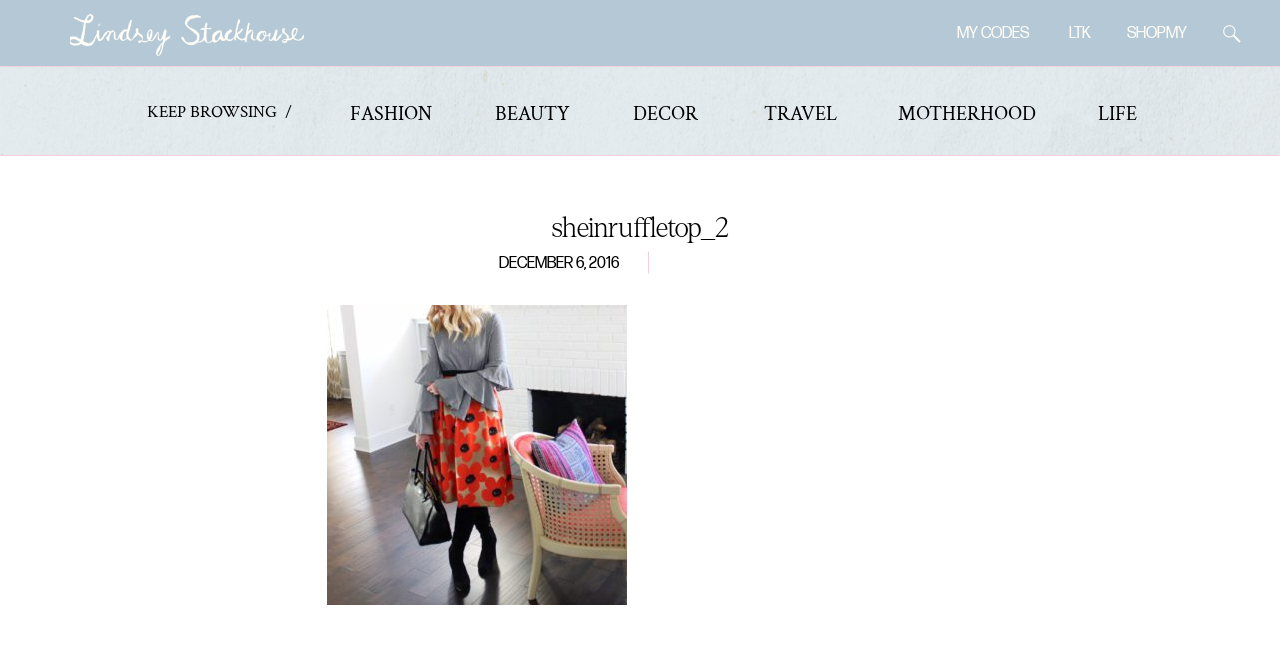

--- FILE ---
content_type: text/html; charset=UTF-8
request_url: https://lindseystackhouse.com/ruffle-sleeves/sheinruffletop_2/
body_size: 15181
content:
<!DOCTYPE html>
<html lang="en-US" class="d">
<head>
<link rel="stylesheet" type="text/css" href="//lib.showit.co/engine/2.3.1/showit.css" />
<meta name='robots' content='index, follow, max-image-preview:large, max-snippet:-1, max-video-preview:-1' />

	<!-- This site is optimized with the Yoast SEO plugin v26.7 - https://yoast.com/wordpress/plugins/seo/ -->
	<title>sheinruffletop_2 - Lindsey Stackhouse</title>
	<link rel="canonical" href="https://lindseystackhouse.com/ruffle-sleeves/sheinruffletop_2/" />
	<meta property="og:locale" content="en_US" />
	<meta property="og:type" content="article" />
	<meta property="og:title" content="sheinruffletop_2 - Lindsey Stackhouse" />
	<meta property="og:url" content="https://lindseystackhouse.com/ruffle-sleeves/sheinruffletop_2/" />
	<meta property="og:site_name" content="Lindsey Stackhouse" />
	<meta property="og:image" content="https://lindseystackhouse.com/ruffle-sleeves/sheinruffletop_2" />
	<meta property="og:image:width" content="1064" />
	<meta property="og:image:height" content="1064" />
	<meta property="og:image:type" content="image/jpeg" />
	<meta name="twitter:card" content="summary_large_image" />
	<script type="application/ld+json" class="yoast-schema-graph">{"@context":"https://schema.org","@graph":[{"@type":"WebPage","@id":"https://lindseystackhouse.com/ruffle-sleeves/sheinruffletop_2/","url":"https://lindseystackhouse.com/ruffle-sleeves/sheinruffletop_2/","name":"sheinruffletop_2 - Lindsey Stackhouse","isPartOf":{"@id":"https://lindseystackhouse.com/#website"},"primaryImageOfPage":{"@id":"https://lindseystackhouse.com/ruffle-sleeves/sheinruffletop_2/#primaryimage"},"image":{"@id":"https://lindseystackhouse.com/ruffle-sleeves/sheinruffletop_2/#primaryimage"},"thumbnailUrl":"https://lindseystackhouse.com/wp-content/uploads/2016/12/sheinruffletop_2.jpg","datePublished":"2016-12-07T02:41:39+00:00","breadcrumb":{"@id":"https://lindseystackhouse.com/ruffle-sleeves/sheinruffletop_2/#breadcrumb"},"inLanguage":"en-US","potentialAction":[{"@type":"ReadAction","target":["https://lindseystackhouse.com/ruffle-sleeves/sheinruffletop_2/"]}]},{"@type":"ImageObject","inLanguage":"en-US","@id":"https://lindseystackhouse.com/ruffle-sleeves/sheinruffletop_2/#primaryimage","url":"https://lindseystackhouse.com/wp-content/uploads/2016/12/sheinruffletop_2.jpg","contentUrl":"https://lindseystackhouse.com/wp-content/uploads/2016/12/sheinruffletop_2.jpg","width":1064,"height":1064},{"@type":"BreadcrumbList","@id":"https://lindseystackhouse.com/ruffle-sleeves/sheinruffletop_2/#breadcrumb","itemListElement":[{"@type":"ListItem","position":1,"name":"Home","item":"https://lindseystackhouse.com/"},{"@type":"ListItem","position":2,"name":"Trend: Ruffle Sleeves","item":"https://lindseystackhouse.com/ruffle-sleeves/"},{"@type":"ListItem","position":3,"name":"sheinruffletop_2"}]},{"@type":"WebSite","@id":"https://lindseystackhouse.com/#website","url":"https://lindseystackhouse.com/","name":"Lindsey Stackhouse","description":"Fashion and Lifestyle Blog","potentialAction":[{"@type":"SearchAction","target":{"@type":"EntryPoint","urlTemplate":"https://lindseystackhouse.com/?s={search_term_string}"},"query-input":{"@type":"PropertyValueSpecification","valueRequired":true,"valueName":"search_term_string"}}],"inLanguage":"en-US"}]}</script>
	<!-- / Yoast SEO plugin. -->


<script type='application/javascript'  id='pys-version-script'>console.log('PixelYourSite Free version 11.1.5.2');</script>
<link rel='dns-prefetch' href='//platform-api.sharethis.com' />
<link rel="alternate" type="application/rss+xml" title="Lindsey Stackhouse &raquo; Feed" href="https://lindseystackhouse.com/feed/" />
<link rel="alternate" type="application/rss+xml" title="Lindsey Stackhouse &raquo; Comments Feed" href="https://lindseystackhouse.com/comments/feed/" />
<script type="text/javascript" id="wpp-js" src="https://lindseystackhouse.com/wp-content/plugins/wordpress-popular-posts/assets/js/wpp.min.js?ver=7.3.6" data-sampling="0" data-sampling-rate="100" data-api-url="https://lindseystackhouse.com/wp-json/wordpress-popular-posts" data-post-id="4218" data-token="4fa7345436" data-lang="0" data-debug="0"></script>
<link rel="alternate" type="application/rss+xml" title="Lindsey Stackhouse &raquo; sheinruffletop_2 Comments Feed" href="https://lindseystackhouse.com/ruffle-sleeves/sheinruffletop_2/feed/" />
<script type="text/javascript">
/* <![CDATA[ */
window._wpemojiSettings = {"baseUrl":"https:\/\/s.w.org\/images\/core\/emoji\/16.0.1\/72x72\/","ext":".png","svgUrl":"https:\/\/s.w.org\/images\/core\/emoji\/16.0.1\/svg\/","svgExt":".svg","source":{"concatemoji":"https:\/\/lindseystackhouse.com\/wp-includes\/js\/wp-emoji-release.min.js?ver=6.8.3"}};
/*! This file is auto-generated */
!function(s,n){var o,i,e;function c(e){try{var t={supportTests:e,timestamp:(new Date).valueOf()};sessionStorage.setItem(o,JSON.stringify(t))}catch(e){}}function p(e,t,n){e.clearRect(0,0,e.canvas.width,e.canvas.height),e.fillText(t,0,0);var t=new Uint32Array(e.getImageData(0,0,e.canvas.width,e.canvas.height).data),a=(e.clearRect(0,0,e.canvas.width,e.canvas.height),e.fillText(n,0,0),new Uint32Array(e.getImageData(0,0,e.canvas.width,e.canvas.height).data));return t.every(function(e,t){return e===a[t]})}function u(e,t){e.clearRect(0,0,e.canvas.width,e.canvas.height),e.fillText(t,0,0);for(var n=e.getImageData(16,16,1,1),a=0;a<n.data.length;a++)if(0!==n.data[a])return!1;return!0}function f(e,t,n,a){switch(t){case"flag":return n(e,"\ud83c\udff3\ufe0f\u200d\u26a7\ufe0f","\ud83c\udff3\ufe0f\u200b\u26a7\ufe0f")?!1:!n(e,"\ud83c\udde8\ud83c\uddf6","\ud83c\udde8\u200b\ud83c\uddf6")&&!n(e,"\ud83c\udff4\udb40\udc67\udb40\udc62\udb40\udc65\udb40\udc6e\udb40\udc67\udb40\udc7f","\ud83c\udff4\u200b\udb40\udc67\u200b\udb40\udc62\u200b\udb40\udc65\u200b\udb40\udc6e\u200b\udb40\udc67\u200b\udb40\udc7f");case"emoji":return!a(e,"\ud83e\udedf")}return!1}function g(e,t,n,a){var r="undefined"!=typeof WorkerGlobalScope&&self instanceof WorkerGlobalScope?new OffscreenCanvas(300,150):s.createElement("canvas"),o=r.getContext("2d",{willReadFrequently:!0}),i=(o.textBaseline="top",o.font="600 32px Arial",{});return e.forEach(function(e){i[e]=t(o,e,n,a)}),i}function t(e){var t=s.createElement("script");t.src=e,t.defer=!0,s.head.appendChild(t)}"undefined"!=typeof Promise&&(o="wpEmojiSettingsSupports",i=["flag","emoji"],n.supports={everything:!0,everythingExceptFlag:!0},e=new Promise(function(e){s.addEventListener("DOMContentLoaded",e,{once:!0})}),new Promise(function(t){var n=function(){try{var e=JSON.parse(sessionStorage.getItem(o));if("object"==typeof e&&"number"==typeof e.timestamp&&(new Date).valueOf()<e.timestamp+604800&&"object"==typeof e.supportTests)return e.supportTests}catch(e){}return null}();if(!n){if("undefined"!=typeof Worker&&"undefined"!=typeof OffscreenCanvas&&"undefined"!=typeof URL&&URL.createObjectURL&&"undefined"!=typeof Blob)try{var e="postMessage("+g.toString()+"("+[JSON.stringify(i),f.toString(),p.toString(),u.toString()].join(",")+"));",a=new Blob([e],{type:"text/javascript"}),r=new Worker(URL.createObjectURL(a),{name:"wpTestEmojiSupports"});return void(r.onmessage=function(e){c(n=e.data),r.terminate(),t(n)})}catch(e){}c(n=g(i,f,p,u))}t(n)}).then(function(e){for(var t in e)n.supports[t]=e[t],n.supports.everything=n.supports.everything&&n.supports[t],"flag"!==t&&(n.supports.everythingExceptFlag=n.supports.everythingExceptFlag&&n.supports[t]);n.supports.everythingExceptFlag=n.supports.everythingExceptFlag&&!n.supports.flag,n.DOMReady=!1,n.readyCallback=function(){n.DOMReady=!0}}).then(function(){return e}).then(function(){var e;n.supports.everything||(n.readyCallback(),(e=n.source||{}).concatemoji?t(e.concatemoji):e.wpemoji&&e.twemoji&&(t(e.twemoji),t(e.wpemoji)))}))}((window,document),window._wpemojiSettings);
/* ]]> */
</script>
<link rel='stylesheet' id='sbi_styles-css' href='https://lindseystackhouse.com/wp-content/plugins/instagram-feed/css/sbi-styles.min.css?ver=6.10.0' type='text/css' media='all' />
<style id='wp-emoji-styles-inline-css' type='text/css'>

	img.wp-smiley, img.emoji {
		display: inline !important;
		border: none !important;
		box-shadow: none !important;
		height: 1em !important;
		width: 1em !important;
		margin: 0 0.07em !important;
		vertical-align: -0.1em !important;
		background: none !important;
		padding: 0 !important;
	}
</style>
<link rel='stylesheet' id='wp-block-library-css' href='https://lindseystackhouse.com/wp-includes/css/dist/block-library/style.min.css?ver=6.8.3' type='text/css' media='all' />
<style id='classic-theme-styles-inline-css' type='text/css'>
/*! This file is auto-generated */
.wp-block-button__link{color:#fff;background-color:#32373c;border-radius:9999px;box-shadow:none;text-decoration:none;padding:calc(.667em + 2px) calc(1.333em + 2px);font-size:1.125em}.wp-block-file__button{background:#32373c;color:#fff;text-decoration:none}
</style>
<style id='global-styles-inline-css' type='text/css'>
:root{--wp--preset--aspect-ratio--square: 1;--wp--preset--aspect-ratio--4-3: 4/3;--wp--preset--aspect-ratio--3-4: 3/4;--wp--preset--aspect-ratio--3-2: 3/2;--wp--preset--aspect-ratio--2-3: 2/3;--wp--preset--aspect-ratio--16-9: 16/9;--wp--preset--aspect-ratio--9-16: 9/16;--wp--preset--color--black: #000000;--wp--preset--color--cyan-bluish-gray: #abb8c3;--wp--preset--color--white: #ffffff;--wp--preset--color--pale-pink: #f78da7;--wp--preset--color--vivid-red: #cf2e2e;--wp--preset--color--luminous-vivid-orange: #ff6900;--wp--preset--color--luminous-vivid-amber: #fcb900;--wp--preset--color--light-green-cyan: #7bdcb5;--wp--preset--color--vivid-green-cyan: #00d084;--wp--preset--color--pale-cyan-blue: #8ed1fc;--wp--preset--color--vivid-cyan-blue: #0693e3;--wp--preset--color--vivid-purple: #9b51e0;--wp--preset--gradient--vivid-cyan-blue-to-vivid-purple: linear-gradient(135deg,rgba(6,147,227,1) 0%,rgb(155,81,224) 100%);--wp--preset--gradient--light-green-cyan-to-vivid-green-cyan: linear-gradient(135deg,rgb(122,220,180) 0%,rgb(0,208,130) 100%);--wp--preset--gradient--luminous-vivid-amber-to-luminous-vivid-orange: linear-gradient(135deg,rgba(252,185,0,1) 0%,rgba(255,105,0,1) 100%);--wp--preset--gradient--luminous-vivid-orange-to-vivid-red: linear-gradient(135deg,rgba(255,105,0,1) 0%,rgb(207,46,46) 100%);--wp--preset--gradient--very-light-gray-to-cyan-bluish-gray: linear-gradient(135deg,rgb(238,238,238) 0%,rgb(169,184,195) 100%);--wp--preset--gradient--cool-to-warm-spectrum: linear-gradient(135deg,rgb(74,234,220) 0%,rgb(151,120,209) 20%,rgb(207,42,186) 40%,rgb(238,44,130) 60%,rgb(251,105,98) 80%,rgb(254,248,76) 100%);--wp--preset--gradient--blush-light-purple: linear-gradient(135deg,rgb(255,206,236) 0%,rgb(152,150,240) 100%);--wp--preset--gradient--blush-bordeaux: linear-gradient(135deg,rgb(254,205,165) 0%,rgb(254,45,45) 50%,rgb(107,0,62) 100%);--wp--preset--gradient--luminous-dusk: linear-gradient(135deg,rgb(255,203,112) 0%,rgb(199,81,192) 50%,rgb(65,88,208) 100%);--wp--preset--gradient--pale-ocean: linear-gradient(135deg,rgb(255,245,203) 0%,rgb(182,227,212) 50%,rgb(51,167,181) 100%);--wp--preset--gradient--electric-grass: linear-gradient(135deg,rgb(202,248,128) 0%,rgb(113,206,126) 100%);--wp--preset--gradient--midnight: linear-gradient(135deg,rgb(2,3,129) 0%,rgb(40,116,252) 100%);--wp--preset--font-size--small: 13px;--wp--preset--font-size--medium: 20px;--wp--preset--font-size--large: 36px;--wp--preset--font-size--x-large: 42px;--wp--preset--spacing--20: 0.44rem;--wp--preset--spacing--30: 0.67rem;--wp--preset--spacing--40: 1rem;--wp--preset--spacing--50: 1.5rem;--wp--preset--spacing--60: 2.25rem;--wp--preset--spacing--70: 3.38rem;--wp--preset--spacing--80: 5.06rem;--wp--preset--shadow--natural: 6px 6px 9px rgba(0, 0, 0, 0.2);--wp--preset--shadow--deep: 12px 12px 50px rgba(0, 0, 0, 0.4);--wp--preset--shadow--sharp: 6px 6px 0px rgba(0, 0, 0, 0.2);--wp--preset--shadow--outlined: 6px 6px 0px -3px rgba(255, 255, 255, 1), 6px 6px rgba(0, 0, 0, 1);--wp--preset--shadow--crisp: 6px 6px 0px rgba(0, 0, 0, 1);}:where(.is-layout-flex){gap: 0.5em;}:where(.is-layout-grid){gap: 0.5em;}body .is-layout-flex{display: flex;}.is-layout-flex{flex-wrap: wrap;align-items: center;}.is-layout-flex > :is(*, div){margin: 0;}body .is-layout-grid{display: grid;}.is-layout-grid > :is(*, div){margin: 0;}:where(.wp-block-columns.is-layout-flex){gap: 2em;}:where(.wp-block-columns.is-layout-grid){gap: 2em;}:where(.wp-block-post-template.is-layout-flex){gap: 1.25em;}:where(.wp-block-post-template.is-layout-grid){gap: 1.25em;}.has-black-color{color: var(--wp--preset--color--black) !important;}.has-cyan-bluish-gray-color{color: var(--wp--preset--color--cyan-bluish-gray) !important;}.has-white-color{color: var(--wp--preset--color--white) !important;}.has-pale-pink-color{color: var(--wp--preset--color--pale-pink) !important;}.has-vivid-red-color{color: var(--wp--preset--color--vivid-red) !important;}.has-luminous-vivid-orange-color{color: var(--wp--preset--color--luminous-vivid-orange) !important;}.has-luminous-vivid-amber-color{color: var(--wp--preset--color--luminous-vivid-amber) !important;}.has-light-green-cyan-color{color: var(--wp--preset--color--light-green-cyan) !important;}.has-vivid-green-cyan-color{color: var(--wp--preset--color--vivid-green-cyan) !important;}.has-pale-cyan-blue-color{color: var(--wp--preset--color--pale-cyan-blue) !important;}.has-vivid-cyan-blue-color{color: var(--wp--preset--color--vivid-cyan-blue) !important;}.has-vivid-purple-color{color: var(--wp--preset--color--vivid-purple) !important;}.has-black-background-color{background-color: var(--wp--preset--color--black) !important;}.has-cyan-bluish-gray-background-color{background-color: var(--wp--preset--color--cyan-bluish-gray) !important;}.has-white-background-color{background-color: var(--wp--preset--color--white) !important;}.has-pale-pink-background-color{background-color: var(--wp--preset--color--pale-pink) !important;}.has-vivid-red-background-color{background-color: var(--wp--preset--color--vivid-red) !important;}.has-luminous-vivid-orange-background-color{background-color: var(--wp--preset--color--luminous-vivid-orange) !important;}.has-luminous-vivid-amber-background-color{background-color: var(--wp--preset--color--luminous-vivid-amber) !important;}.has-light-green-cyan-background-color{background-color: var(--wp--preset--color--light-green-cyan) !important;}.has-vivid-green-cyan-background-color{background-color: var(--wp--preset--color--vivid-green-cyan) !important;}.has-pale-cyan-blue-background-color{background-color: var(--wp--preset--color--pale-cyan-blue) !important;}.has-vivid-cyan-blue-background-color{background-color: var(--wp--preset--color--vivid-cyan-blue) !important;}.has-vivid-purple-background-color{background-color: var(--wp--preset--color--vivid-purple) !important;}.has-black-border-color{border-color: var(--wp--preset--color--black) !important;}.has-cyan-bluish-gray-border-color{border-color: var(--wp--preset--color--cyan-bluish-gray) !important;}.has-white-border-color{border-color: var(--wp--preset--color--white) !important;}.has-pale-pink-border-color{border-color: var(--wp--preset--color--pale-pink) !important;}.has-vivid-red-border-color{border-color: var(--wp--preset--color--vivid-red) !important;}.has-luminous-vivid-orange-border-color{border-color: var(--wp--preset--color--luminous-vivid-orange) !important;}.has-luminous-vivid-amber-border-color{border-color: var(--wp--preset--color--luminous-vivid-amber) !important;}.has-light-green-cyan-border-color{border-color: var(--wp--preset--color--light-green-cyan) !important;}.has-vivid-green-cyan-border-color{border-color: var(--wp--preset--color--vivid-green-cyan) !important;}.has-pale-cyan-blue-border-color{border-color: var(--wp--preset--color--pale-cyan-blue) !important;}.has-vivid-cyan-blue-border-color{border-color: var(--wp--preset--color--vivid-cyan-blue) !important;}.has-vivid-purple-border-color{border-color: var(--wp--preset--color--vivid-purple) !important;}.has-vivid-cyan-blue-to-vivid-purple-gradient-background{background: var(--wp--preset--gradient--vivid-cyan-blue-to-vivid-purple) !important;}.has-light-green-cyan-to-vivid-green-cyan-gradient-background{background: var(--wp--preset--gradient--light-green-cyan-to-vivid-green-cyan) !important;}.has-luminous-vivid-amber-to-luminous-vivid-orange-gradient-background{background: var(--wp--preset--gradient--luminous-vivid-amber-to-luminous-vivid-orange) !important;}.has-luminous-vivid-orange-to-vivid-red-gradient-background{background: var(--wp--preset--gradient--luminous-vivid-orange-to-vivid-red) !important;}.has-very-light-gray-to-cyan-bluish-gray-gradient-background{background: var(--wp--preset--gradient--very-light-gray-to-cyan-bluish-gray) !important;}.has-cool-to-warm-spectrum-gradient-background{background: var(--wp--preset--gradient--cool-to-warm-spectrum) !important;}.has-blush-light-purple-gradient-background{background: var(--wp--preset--gradient--blush-light-purple) !important;}.has-blush-bordeaux-gradient-background{background: var(--wp--preset--gradient--blush-bordeaux) !important;}.has-luminous-dusk-gradient-background{background: var(--wp--preset--gradient--luminous-dusk) !important;}.has-pale-ocean-gradient-background{background: var(--wp--preset--gradient--pale-ocean) !important;}.has-electric-grass-gradient-background{background: var(--wp--preset--gradient--electric-grass) !important;}.has-midnight-gradient-background{background: var(--wp--preset--gradient--midnight) !important;}.has-small-font-size{font-size: var(--wp--preset--font-size--small) !important;}.has-medium-font-size{font-size: var(--wp--preset--font-size--medium) !important;}.has-large-font-size{font-size: var(--wp--preset--font-size--large) !important;}.has-x-large-font-size{font-size: var(--wp--preset--font-size--x-large) !important;}
:where(.wp-block-post-template.is-layout-flex){gap: 1.25em;}:where(.wp-block-post-template.is-layout-grid){gap: 1.25em;}
:where(.wp-block-columns.is-layout-flex){gap: 2em;}:where(.wp-block-columns.is-layout-grid){gap: 2em;}
:root :where(.wp-block-pullquote){font-size: 1.5em;line-height: 1.6;}
</style>
<link rel='stylesheet' id='wordpress-popular-posts-css-css' href='https://lindseystackhouse.com/wp-content/plugins/wordpress-popular-posts/assets/css/wpp.css?ver=7.3.6' type='text/css' media='all' />
<link rel='stylesheet' id='pub-style-css' href='https://lindseystackhouse.com/wp-content/themes/showit/pubs/zhhlrvcjqiqp2qhw6vhwcg/20250501162304Sqzkq49/assets/pub.css?ver=1746116588' type='text/css' media='all' />
<script type="text/javascript" src="//platform-api.sharethis.com/js/sharethis.js#source=googleanalytics-wordpress#product=ga&amp;property=5c91894d923dd700112f4103" id="googleanalytics-platform-sharethis-js"></script>
<script type="text/javascript" src="https://lindseystackhouse.com/wp-includes/js/jquery/jquery.min.js?ver=3.7.1" id="jquery-core-js"></script>
<script type="text/javascript" id="jquery-core-js-after">
/* <![CDATA[ */
$ = jQuery;
/* ]]> */
</script>
<script type="text/javascript" src="https://lindseystackhouse.com/wp-includes/js/jquery/jquery-migrate.min.js?ver=3.4.1" id="jquery-migrate-js"></script>
<script type="text/javascript" src="https://lindseystackhouse.com/wp-content/plugins/pixelyoursite/dist/scripts/jquery.bind-first-0.2.3.min.js?ver=0.2.3" id="jquery-bind-first-js"></script>
<script type="text/javascript" src="https://lindseystackhouse.com/wp-content/plugins/pixelyoursite/dist/scripts/js.cookie-2.1.3.min.js?ver=2.1.3" id="js-cookie-pys-js"></script>
<script type="text/javascript" src="https://lindseystackhouse.com/wp-content/plugins/pixelyoursite/dist/scripts/tld.min.js?ver=2.3.1" id="js-tld-js"></script>
<script type="text/javascript" id="pys-js-extra">
/* <![CDATA[ */
var pysOptions = {"staticEvents":[],"dynamicEvents":[],"triggerEvents":[],"triggerEventTypes":[],"debug":"","siteUrl":"https:\/\/lindseystackhouse.com","ajaxUrl":"https:\/\/lindseystackhouse.com\/wp-admin\/admin-ajax.php","ajax_event":"a93f16dda9","enable_remove_download_url_param":"1","cookie_duration":"7","last_visit_duration":"60","enable_success_send_form":"","ajaxForServerEvent":"1","ajaxForServerStaticEvent":"1","useSendBeacon":"1","send_external_id":"1","external_id_expire":"180","track_cookie_for_subdomains":"1","google_consent_mode":"1","gdpr":{"ajax_enabled":false,"all_disabled_by_api":false,"facebook_disabled_by_api":false,"analytics_disabled_by_api":false,"google_ads_disabled_by_api":false,"pinterest_disabled_by_api":false,"bing_disabled_by_api":false,"reddit_disabled_by_api":false,"externalID_disabled_by_api":false,"facebook_prior_consent_enabled":true,"analytics_prior_consent_enabled":true,"google_ads_prior_consent_enabled":null,"pinterest_prior_consent_enabled":true,"bing_prior_consent_enabled":true,"cookiebot_integration_enabled":false,"cookiebot_facebook_consent_category":"marketing","cookiebot_analytics_consent_category":"statistics","cookiebot_tiktok_consent_category":"marketing","cookiebot_google_ads_consent_category":"marketing","cookiebot_pinterest_consent_category":"marketing","cookiebot_bing_consent_category":"marketing","consent_magic_integration_enabled":false,"real_cookie_banner_integration_enabled":false,"cookie_notice_integration_enabled":false,"cookie_law_info_integration_enabled":false,"analytics_storage":{"enabled":true,"value":"granted","filter":false},"ad_storage":{"enabled":true,"value":"granted","filter":false},"ad_user_data":{"enabled":true,"value":"granted","filter":false},"ad_personalization":{"enabled":true,"value":"granted","filter":false}},"cookie":{"disabled_all_cookie":false,"disabled_start_session_cookie":false,"disabled_advanced_form_data_cookie":false,"disabled_landing_page_cookie":false,"disabled_first_visit_cookie":false,"disabled_trafficsource_cookie":false,"disabled_utmTerms_cookie":false,"disabled_utmId_cookie":false},"tracking_analytics":{"TrafficSource":"direct","TrafficLanding":"undefined","TrafficUtms":[],"TrafficUtmsId":[]},"GATags":{"ga_datalayer_type":"default","ga_datalayer_name":"dataLayerPYS"},"woo":{"enabled":false},"edd":{"enabled":false},"cache_bypass":"1768730225"};
/* ]]> */
</script>
<script type="text/javascript" src="https://lindseystackhouse.com/wp-content/plugins/pixelyoursite/dist/scripts/public.js?ver=11.1.5.2" id="pys-js"></script>
<script type="text/javascript" src="https://lindseystackhouse.com/wp-content/themes/showit/pubs/zhhlrvcjqiqp2qhw6vhwcg/20250501162304Sqzkq49/assets/pub.js?ver=1746116588" id="pub-script-js"></script>
<link rel="https://api.w.org/" href="https://lindseystackhouse.com/wp-json/" /><link rel="alternate" title="JSON" type="application/json" href="https://lindseystackhouse.com/wp-json/wp/v2/media/4218" /><link rel="EditURI" type="application/rsd+xml" title="RSD" href="https://lindseystackhouse.com/xmlrpc.php?rsd" />
<link rel='shortlink' href='https://lindseystackhouse.com/?p=4218' />
<link rel="alternate" title="oEmbed (JSON)" type="application/json+oembed" href="https://lindseystackhouse.com/wp-json/oembed/1.0/embed?url=https%3A%2F%2Flindseystackhouse.com%2Fruffle-sleeves%2Fsheinruffletop_2%2F" />
<link rel="alternate" title="oEmbed (XML)" type="text/xml+oembed" href="https://lindseystackhouse.com/wp-json/oembed/1.0/embed?url=https%3A%2F%2Flindseystackhouse.com%2Fruffle-sleeves%2Fsheinruffletop_2%2F&#038;format=xml" />
            <style id="wpp-loading-animation-styles">@-webkit-keyframes bgslide{from{background-position-x:0}to{background-position-x:-200%}}@keyframes bgslide{from{background-position-x:0}to{background-position-x:-200%}}.wpp-widget-block-placeholder,.wpp-shortcode-placeholder{margin:0 auto;width:60px;height:3px;background:#dd3737;background:linear-gradient(90deg,#dd3737 0%,#571313 10%,#dd3737 100%);background-size:200% auto;border-radius:3px;-webkit-animation:bgslide 1s infinite linear;animation:bgslide 1s infinite linear}</style>
            
<!-- Meta Pixel Code -->
<script type='text/javascript'>
!function(f,b,e,v,n,t,s){if(f.fbq)return;n=f.fbq=function(){n.callMethod?
n.callMethod.apply(n,arguments):n.queue.push(arguments)};if(!f._fbq)f._fbq=n;
n.push=n;n.loaded=!0;n.version='2.0';n.queue=[];t=b.createElement(e);t.async=!0;
t.src=v;s=b.getElementsByTagName(e)[0];s.parentNode.insertBefore(t,s)}(window,
document,'script','https://connect.facebook.net/en_US/fbevents.js?v=next');
</script>
<!-- End Meta Pixel Code -->

      <script type='text/javascript'>
        var url = window.location.origin + '?ob=open-bridge';
        fbq('set', 'openbridge', '498822208075569', url);
      </script>
    <script type='text/javascript'>fbq('init', '498822208075569', {}, {
    "agent": "wordpress-6.8.3-3.0.16"
})</script><script type='text/javascript'>
    fbq('track', 'PageView', []);
  </script>
<!-- Meta Pixel Code -->
<noscript>
<img height="1" width="1" style="display:none" alt="fbpx"
src="https://www.facebook.com/tr?id=498822208075569&ev=PageView&noscript=1" />
</noscript>
<!-- End Meta Pixel Code -->
<script>
(function() {
	(function (i, s, o, g, r, a, m) {
		i['GoogleAnalyticsObject'] = r;
		i[r] = i[r] || function () {
				(i[r].q = i[r].q || []).push(arguments)
			}, i[r].l = 1 * new Date();
		a = s.createElement(o),
			m = s.getElementsByTagName(o)[0];
		a.async = 1;
		a.src = g;
		m.parentNode.insertBefore(a, m)
	})(window, document, 'script', 'https://google-analytics.com/analytics.js', 'ga');

	ga('create', 'UA-80797006-1', 'auto');
			ga('send', 'pageview');
	})();
</script>
<script type='application/javascript' id='pys-config-warning-script'>console.warn('PixelYourSite: no pixel configured.');</script>
<link rel="icon" href="https://lindseystackhouse.com/wp-content/uploads/2017/08/cropped-favicon-32x32.png" sizes="32x32" />
<link rel="icon" href="https://lindseystackhouse.com/wp-content/uploads/2017/08/cropped-favicon-192x192.png" sizes="192x192" />
<link rel="apple-touch-icon" href="https://lindseystackhouse.com/wp-content/uploads/2017/08/cropped-favicon-180x180.png" />
<meta name="msapplication-TileImage" content="https://lindseystackhouse.com/wp-content/uploads/2017/08/cropped-favicon-270x270.png" />

<meta charset="UTF-8" />
<meta name="viewport" content="width=device-width, initial-scale=1" />
<link rel="icon" type="image/png" href="//static.showit.co/200/JIbl8rhtPh034vXo7-8zlQ/147012/logos-favicon-sky-rgb-1400px-w-300ppi.png" />
<link rel="preconnect" href="https://static.showit.co" />


<style>
@font-face{font-family:Forma DJR Display Regular;src:url('//static.showit.co/file/N765FAldiJKwjlVfDDgrfA/147012/formadjrdisplay-regular-testing.woff');}
@font-face{font-family:Crimson Regular;src:url('//static.showit.co/file/CpIacBI5wbGJvaEmm40vdg/147012/crimsontext-regular.woff');}
@font-face{font-family:Denton Test Thin;src:url('//static.showit.co/file/MT216w7OX8p2Wo5AU8gRKQ/147012/dentontest-thin.woff');}
</style>
<script id="init_data" type="application/json">
{"mobile":{"w":320},"desktop":{"w":1200,"defaultTrIn":{"type":"fade"},"defaultTrOut":{"type":"fade"},"bgFillType":"color","bgColor":"#000000:0"},"sid":"zhhlrvcjqiqp2qhw6vhwcg","break":768,"assetURL":"//static.showit.co","contactFormId":"147012/274114","cfAction":"aHR0cHM6Ly9jbGllbnRzZXJ2aWNlLnNob3dpdC5jby9jb250YWN0Zm9ybQ==","sgAction":"aHR0cHM6Ly9jbGllbnRzZXJ2aWNlLnNob3dpdC5jby9zb2NpYWxncmlk","blockData":[{"slug":"header","visible":"a","states":[],"d":{"h":66,"w":1200,"bgFillType":"color","bgColor":"colors-2","bgMediaType":"none"},"m":{"h":52,"w":320,"bgFillType":"color","bgColor":"colors-2","bgMediaType":"none"}},{"slug":"nav","visible":"a","states":[],"d":{"h":89,"w":1200,"locking":{},"bgFillType":"color","bgColor":"colors-2:87","bgMediaType":"image","bgImage":{"key":"XZ9Qmd_8RwuRmhv7BnJNDw/147012/untitled_design_26.png","aspect_ratio":8.66667,"title":"Untitled design (26)","type":"asset"},"bgOpacity":63,"bgPos":"cm","bgScale":"cover","bgScroll":"p"},"m":{"h":67,"w":320,"locking":{},"bgFillType":"color","bgColor":"colors-2:87","bgMediaType":"image","bgImage":{"key":"XZ9Qmd_8RwuRmhv7BnJNDw/147012/untitled_design_26.png","aspect_ratio":8.66667,"title":"Untitled design (26)","type":"asset"},"bgOpacity":63,"bgPos":"cm","bgScale":"cover","bgScroll":"p"}},{"slug":"post-content","visible":"a","states":[],"d":{"h":379,"w":1200,"nature":"dH","bgFillType":"color","bgColor":"#FFFFFF","bgMediaType":"none"},"m":{"h":637,"w":320,"nature":"dH","bgFillType":"color","bgColor":"#FFFFFF","bgMediaType":"none"}},{"slug":"xx-lindsey","visible":"a","states":[],"d":{"h":100,"w":1200,"bgFillType":"color","bgColor":"colors-7","bgMediaType":"none"},"m":{"h":95,"w":320,"bgFillType":"color","bgColor":"colors-7","bgMediaType":"none"}},{"slug":"pagination","visible":"a","states":[],"d":{"h":43,"w":1200,"bgFillType":"color","bgColor":"colors-5","bgMediaType":"none"},"m":{"h":42,"w":320,"bgFillType":"color","bgColor":"colors-5","bgMediaType":"none"}},{"slug":"footer","visible":"a","states":[],"d":{"h":254,"w":1200,"bgFillType":"color","bgColor":"colors-4","bgMediaType":"none"},"m":{"h":457,"w":320,"bgFillType":"color","bgColor":"colors-4","bgMediaType":"none"}},{"slug":"site-credit","visible":"a","states":[],"d":{"h":400,"w":1200,"bgFillType":"color","bgColor":"#FFFFFF","bgMediaType":"none"},"m":{"h":200,"w":320,"bgFillType":"color","bgColor":"#FFFFFF","bgMediaType":"none"}},{"slug":"search","visible":"a","states":[],"d":{"h":50,"w":1200,"locking":{"side":"t"},"bgFillType":"color","bgColor":"colors-4","bgMediaType":"none"},"m":{"h":50,"w":320,"locking":{"side":"t"},"bgFillType":"color","bgColor":"colors-4","bgMediaType":"none"}},{"slug":"mobile-nav","visible":"m","states":[],"d":{"h":200,"w":1200,"bgFillType":"color","bgColor":"colors-7","bgMediaType":"none"},"m":{"h":255,"w":320,"locking":{"side":"t"},"bgFillType":"color","bgColor":"colors-2","bgMediaType":"none"}}],"elementData":[{"type":"text","visible":"d","id":"header_0","blockId":"header","m":{"x":265,"y":7,"w":41,"h":21,"a":0},"d":{"x":989,"y":26,"w":27,"h":15,"a":0,"lockH":"r"}},{"type":"text","visible":"d","id":"header_1","blockId":"header","m":{"x":156,"y":7,"w":72,"h":21,"a":0},"d":{"x":877,"y":26,"w":81,"h":15,"a":0,"lockH":"r"}},{"type":"icon","visible":"d","id":"header_2","blockId":"header","m":{"x":12,"y":6,"w":24,"h":24,"a":0},"d":{"x":1141,"y":23,"w":22,"h":22,"a":0,"lockH":"r"},"pc":[{"type":"show","block":"search"}]},{"type":"graphic","visible":"a","id":"header_3","blockId":"header","m":{"x":23,"y":13,"w":158,"h":28,"a":0},"d":{"x":30,"y":14,"w":234,"h":42,"a":0},"c":{"key":"w9p7J3kEJjkHNsH4er7SHA/147012/logos-primary-cloud-rgb-1400px-w-300ppi.png","aspect_ratio":5.62651}},{"type":"text","visible":"d","id":"header_4","blockId":"header","m":{"x":265,"y":7,"w":41,"h":21,"a":0},"d":{"x":1047,"y":26,"w":65,"h":15,"a":0,"lockH":"r"}},{"type":"icon","visible":"m","id":"header_5","blockId":"header","m":{"x":266,"y":5,"w":37,"h":41,"a":0},"d":{"x":550,"y":50,"w":100,"h":100,"a":0},"pc":[{"type":"show","block":"mobile-nav"}]},{"type":"text","visible":"d","id":"nav_0","blockId":"nav","m":{"x":53,"y":41,"w":83,"h":21,"a":0},"d":{"x":310,"y":36,"w":71,"h":18,"a":0}},{"type":"text","visible":"d","id":"nav_1","blockId":"nav","m":{"x":53,"y":41,"w":83,"h":21,"a":0},"d":{"x":455,"y":36,"w":64,"h":18,"a":0}},{"type":"text","visible":"d","id":"nav_2","blockId":"nav","m":{"x":53,"y":41,"w":83,"h":21,"a":0},"d":{"x":593,"y":36,"w":58,"h":18,"a":0}},{"type":"text","visible":"d","id":"nav_3","blockId":"nav","m":{"x":53,"y":41,"w":83,"h":21,"a":0},"d":{"x":724,"y":36,"w":60,"h":18,"a":0}},{"type":"text","visible":"d","id":"nav_4","blockId":"nav","m":{"x":53,"y":41,"w":83,"h":21,"a":0},"d":{"x":858,"y":36,"w":121,"h":18,"a":0}},{"type":"text","visible":"d","id":"nav_5","blockId":"nav","m":{"x":53,"y":41,"w":83,"h":21,"a":0},"d":{"x":1053,"y":36,"w":48,"h":18,"a":0}},{"type":"icon","visible":"m","id":"nav_6","blockId":"nav","m":{"x":260,"y":11,"w":39,"h":45,"a":0},"d":{"x":550,"y":50,"w":100,"h":100,"a":0},"pc":[{"type":"show","block":"mobile-nav"}]},{"type":"graphic","visible":"m","id":"nav_7","blockId":"nav","m":{"x":13,"y":20,"w":224,"h":29,"a":0},"d":{"x":180,"y":45,"w":840,"h":110,"a":0},"c":{"key":"ePV7zX8ISoGQaj1fYSgm1A/147012/ls_logo-02-black.png","aspect_ratio":7.63559}},{"type":"line","visible":"d","id":"nav_8","blockId":"nav","m":{"x":48,"y":32,"w":224,"h":3,"a":0},"d":{"x":0,"y":89,"w":1200,"h":1,"a":0,"lockH":"s"}},{"type":"line","visible":"d","id":"nav_9","blockId":"nav","m":{"x":0,"y":66,"w":320,"h":3,"a":0},"d":{"x":0,"y":0,"w":1200,"h":1,"a":0,"lockH":"s"}},{"type":"text","visible":"d","id":"nav_10","blockId":"nav","m":{"x":53,"y":41,"w":83,"h":21,"a":0},"d":{"x":99,"y":36,"w":164,"h":18,"a":0}},{"type":"line","visible":"m","id":"nav_11","blockId":"nav","m":{"x":0,"y":67,"w":320,"h":1,"a":0},"d":{"x":360,"y":43,"w":480,"h":3,"a":0}},{"type":"line","visible":"m","id":"nav_12","blockId":"nav","m":{"x":0,"y":0,"w":320,"h":1,"a":0},"d":{"x":360,"y":43,"w":480,"h":3,"a":0}},{"type":"text","visible":"a","id":"post-content_0","blockId":"post-content","m":{"x":20,"y":170,"w":280,"h":381,"a":0},"d":{"x":287,"y":150,"w":626,"h":160,"a":0}},{"type":"text","visible":"a","id":"post-content_1","blockId":"post-content","m":{"x":20,"y":31,"w":280,"h":22,"a":0},"d":{"x":431,"y":101,"w":175,"h":17,"a":0}},{"type":"text","visible":"a","id":"post-content_2","blockId":"post-content","m":{"x":20,"y":53,"w":280,"h":26,"a":0},"d":{"x":614,"y":101,"w":155,"h":17,"a":0}},{"type":"line","visible":"d","id":"post-content_3","blockId":"post-content","m":{"x":48,"y":215,"w":224,"h":3,"a":0},"d":{"x":598,"y":107,"w":22,"h":1,"a":90}},{"type":"text","visible":"m","id":"post-content_4","blockId":"post-content","m":{"x":10,"y":79,"w":300,"h":64,"a":0},"d":{"x":227,"y":57,"w":747,"h":32,"a":0}},{"type":"text","visible":"d","id":"post-content_5","blockId":"post-content","m":{"x":10,"y":42,"w":300,"h":64,"a":0},"d":{"x":227,"y":57,"w":747,"h":32,"a":0}},{"type":"text","visible":"a","id":"xx-lindsey_0","blockId":"xx-lindsey","m":{"x":109,"y":25,"w":103,"h":46,"a":0},"d":{"x":347,"y":21,"w":507,"h":59,"a":0}},{"type":"text","visible":"a","id":"pagination_0","blockId":"pagination","m":{"x":160,"y":15,"w":142,"h":13,"a":0},"d":{"x":628,"y":6,"w":495,"h":19,"a":0,"lockH":"r"}},{"type":"text","visible":"a","id":"pagination_1","blockId":"pagination","m":{"x":18,"y":15,"w":142,"h":13,"a":0},"d":{"x":77,"y":6,"w":527.021,"h":19,"a":0,"lockH":"l"}},{"type":"graphic","visible":"a","id":"footer_0","blockId":"footer","m":{"x":42,"y":26,"w":39,"h":57,"a":0},"d":{"x":112,"y":39,"w":42,"h":63,"a":0},"c":{"key":"S07QboUlTE-kmrOt1thnZw/147012/ls_black.png","aspect_ratio":0.66667}},{"type":"text","visible":"a","id":"footer_1","blockId":"footer","m":{"x":180,"y":26,"w":99,"h":32,"a":0},"d":{"x":316,"y":39,"w":73,"h":33,"a":0}},{"type":"text","visible":"a","id":"footer_2","blockId":"footer","m":{"x":42,"y":200,"w":150,"h":32,"a":0},"d":{"x":549,"y":39,"w":121,"h":33,"a":0}},{"type":"text","visible":"a","id":"footer_3","blockId":"footer","m":{"x":180,"y":66,"w":99,"h":12,"a":0},"d":{"x":316,"y":83,"w":143,"h":20,"a":0}},{"type":"text","visible":"a","id":"footer_4","blockId":"footer","m":{"x":180,"y":95,"w":99,"h":12,"a":0},"d":{"x":316,"y":114,"w":143,"h":20,"a":0}},{"type":"text","visible":"a","id":"footer_5","blockId":"footer","m":{"x":180,"y":123,"w":122,"h":12,"a":0},"d":{"x":316,"y":144,"w":143,"h":20,"a":0}},{"type":"text","visible":"a","id":"footer_6","blockId":"footer","m":{"x":180,"y":150,"w":99,"h":12,"a":0},"d":{"x":316,"y":175,"w":143,"h":20,"a":0}},{"type":"text","visible":"a","id":"footer_7","blockId":"footer","m":{"x":42,"y":240,"w":99,"h":12,"a":0},"d":{"x":554,"y":83,"w":143,"h":20,"a":0}},{"type":"text","visible":"a","id":"footer_8","blockId":"footer","m":{"x":42,"y":269,"w":99,"h":12,"a":0},"d":{"x":554,"y":114,"w":143,"h":20,"a":0}},{"type":"text","visible":"a","id":"footer_9","blockId":"footer","m":{"x":42,"y":326,"w":99,"h":12,"a":0},"d":{"x":554,"y":175,"w":143,"h":20,"a":0}},{"type":"text","visible":"a","id":"footer_10","blockId":"footer","m":{"x":42,"y":297,"w":99,"h":12,"a":0},"d":{"x":554,"y":144,"w":143,"h":20,"a":0}},{"type":"text","visible":"a","id":"footer_11","blockId":"footer","m":{"x":42,"y":354,"w":99,"h":12,"a":0},"d":{"x":554,"y":202,"w":143,"h":20,"a":0}},{"type":"text","visible":"a","id":"footer_12","blockId":"footer","m":{"x":42,"y":95,"w":99,"h":12,"a":0},"d":{"x":112,"y":114,"w":110,"h":20,"a":0}},{"type":"text","visible":"a","id":"footer_13","blockId":"footer","m":{"x":42,"y":123,"w":99,"h":12,"a":0},"d":{"x":112,"y":144,"w":118,"h":20,"a":0}},{"type":"text","visible":"a","id":"footer_14","blockId":"footer","m":{"x":42,"y":410,"w":291,"h":10,"a":0},"d":{"x":844,"y":224,"w":325,"h":14,"a":0,"lockH":"r"}},{"type":"text","visible":"a","id":"footer_15","blockId":"footer","m":{"x":44,"y":393,"w":285,"h":10,"a":0},"d":{"x":844,"y":205,"w":325,"h":14,"a":0,"lockH":"r"}},{"type":"text","visible":"a","id":"footer_16","blockId":"footer","m":{"x":42,"y":150,"w":99,"h":12,"a":0},"d":{"x":112,"y":175,"w":118,"h":20,"a":0}},{"type":"simple","visible":"a","id":"search_0","blockId":"search","m":{"x":10,"y":12,"w":292,"h":27,"a":0},"d":{"x":666,"y":10,"w":480,"h":30,"a":0,"lockH":"r"}},{"type":"text","visible":"a","id":"search_1","blockId":"search","m":{"x":13,"y":17,"w":284,"h":19,"a":0},"d":{"x":676,"y":16,"w":460,"h":19,"a":0,"lockH":"r"}},{"type":"icon","visible":"a","id":"search_2","blockId":"search","m":{"x":304,"y":0,"w":14,"h":14,"a":0},"d":{"x":1155,"y":11,"w":28,"h":28,"a":0,"lockH":"l"},"pc":[{"type":"hide","block":"search"}]},{"type":"text","visible":"a","id":"mobile-nav_0","blockId":"mobile-nav","m":{"x":25,"y":32,"w":67,"h":21,"a":0},"d":{"x":953,"y":0,"w":103,"h":26,"a":0}},{"type":"text","visible":"a","id":"mobile-nav_1","blockId":"mobile-nav","m":{"x":25,"y":70,"w":72,"h":21,"a":0},"d":{"x":1072,"y":0,"w":109,"h":26,"a":0}},{"type":"text","visible":"a","id":"mobile-nav_2","blockId":"mobile-nav","m":{"x":25,"y":107,"w":72,"h":21,"a":0},"d":{"x":1072,"y":0,"w":109,"h":26,"a":0}},{"type":"text","visible":"a","id":"mobile-nav_3","blockId":"mobile-nav","m":{"x":25,"y":146,"w":142,"h":21,"a":0},"d":{"x":1072,"y":0,"w":109,"h":26,"a":0}},{"type":"icon","visible":"a","id":"mobile-nav_4","blockId":"mobile-nav","m":{"x":280,"y":21,"w":23,"h":23,"a":0},"d":{"x":550,"y":50,"w":100,"h":100,"a":0},"pc":[{"type":"hide","block":"mobile-nav"}]}]}
</script>
<link
rel="stylesheet"
type="text/css"
href="https://cdnjs.cloudflare.com/ajax/libs/animate.css/3.4.0/animate.min.css"
/>


<script src="//lib.showit.co/engine/2.3.1/showit-lib.min.js"></script>
<script src="//lib.showit.co/engine/2.3.1/showit.min.js"></script>
<script>

function initPage(){

}
</script>

<style id="si-page-css">
html.m {background-color:rgba(0,0,0,0);}
html.d {background-color:rgba(0,0,0,0);}
.d .st-d-title,.d .se-wpt h1 {color:rgba(0,0,0,1);line-height:1.2;letter-spacing:0em;font-size:54px;text-align:center;font-family:'Denton Test Thin';font-weight:400;font-style:normal;}
.d .se-wpt h1 {margin-bottom:30px;}
.d .st-d-title.se-rc a {color:rgba(0,0,0,1);}
.d .st-d-title.se-rc a:hover {text-decoration:underline;color:rgba(0,0,0,1);opacity:0.8;}
.m .st-m-title,.m .se-wpt h1 {color:rgba(0,0,0,1);line-height:1.2;letter-spacing:0em;font-size:40px;text-align:center;font-family:'Denton Test Thin';font-weight:400;font-style:normal;}
.m .se-wpt h1 {margin-bottom:20px;}
.m .st-m-title.se-rc a {color:rgba(0,0,0,1);}
.m .st-m-title.se-rc a:hover {text-decoration:underline;color:rgba(0,0,0,1);opacity:0.8;}
.d .st-d-heading,.d .se-wpt h2 {color:rgba(0,0,0,1);line-height:1.2;letter-spacing:0em;font-size:34px;text-align:left;}
.d .se-wpt h2 {margin-bottom:24px;}
.d .st-d-heading.se-rc a {color:rgba(0,0,0,1);}
.d .st-d-heading.se-rc a:hover {text-decoration:underline;color:rgba(0,0,0,1);opacity:0.8;}
.m .st-m-heading,.m .se-wpt h2 {color:rgba(0,0,0,1);line-height:1.2;letter-spacing:0em;font-size:30px;text-align:left;}
.m .se-wpt h2 {margin-bottom:20px;}
.m .st-m-heading.se-rc a {color:rgba(0,0,0,1);}
.m .st-m-heading.se-rc a:hover {text-decoration:underline;color:rgba(0,0,0,1);opacity:0.8;}
.d .st-d-subheading,.d .se-wpt h3 {color:rgba(0,0,0,1);text-transform:uppercase;line-height:1;letter-spacing:0em;font-size:14px;text-align:left;font-family:'Forma DJR Display Regular';font-weight:400;font-style:normal;}
.d .se-wpt h3 {margin-bottom:18px;}
.d .st-d-subheading.se-rc a {color:rgba(0,0,0,1);}
.d .st-d-subheading.se-rc a:hover {text-decoration:underline;color:rgba(0,0,0,1);opacity:0.8;}
.m .st-m-subheading,.m .se-wpt h3 {color:rgba(0,0,0,1);text-transform:uppercase;line-height:1;letter-spacing:0em;font-size:14px;text-align:left;font-family:'Forma DJR Display Regular';font-weight:400;font-style:normal;}
.m .se-wpt h3 {margin-bottom:18px;}
.m .st-m-subheading.se-rc a {color:rgba(0,0,0,1);}
.m .st-m-subheading.se-rc a:hover {text-decoration:underline;color:rgba(0,0,0,1);opacity:0.8;}
.d .st-d-paragraph {color:rgba(0,0,0,1);line-height:1.2;letter-spacing:0em;font-size:16px;text-align:left;font-family:'Crimson Regular';font-weight:400;font-style:normal;}
.d .se-wpt p {margin-bottom:16px;}
.d .st-d-paragraph.se-rc a {color:rgba(0,0,0,1);}
.d .st-d-paragraph.se-rc a:hover {text-decoration:underline;color:rgba(0,0,0,1);opacity:0.8;}
.m .st-m-paragraph {color:rgba(0,0,0,1);line-height:1.8;letter-spacing:0em;font-size:16px;text-align:left;font-family:'Crimson Regular';font-weight:400;font-style:normal;}
.m .se-wpt p {margin-bottom:16px;}
.m .st-m-paragraph.se-rc a {color:rgba(0,0,0,1);}
.m .st-m-paragraph.se-rc a:hover {text-decoration:underline;color:rgba(0,0,0,1);opacity:0.8;}
.m .sib-header {height:52px;}
.d .sib-header {height:66px;}
.m .sib-header .ss-bg {background-color:rgba(180,201,213,1);}
.d .sib-header .ss-bg {background-color:rgba(180,201,213,1);}
.d .sie-header_0:hover {opacity:1;transition-duration:0.5s;transition-property:opacity;}
.m .sie-header_0:hover {opacity:1;transition-duration:0.5s;transition-property:opacity;}
.d .sie-header_0 {left:989px;top:26px;width:27px;height:15px;transition-duration:0.5s;transition-property:opacity;}
.m .sie-header_0 {left:265px;top:7px;width:41px;height:21px;display:none;transition-duration:0.5s;transition-property:opacity;}
.d .sie-header_0-text:hover {color:rgba(246,246,243,1);}
.m .sie-header_0-text:hover {color:rgba(246,246,243,1);}
.d .sie-header_0-text {color:rgba(255,253,248,1);text-transform:uppercase;line-height:1;font-family:'Forma DJR Display Regular';font-weight:400;font-style:normal;transition-duration:0.5s;transition-property:color;}
.m .sie-header_0-text {font-size:13px;transition-duration:0.5s;transition-property:color;}
.d .sie-header_1:hover {opacity:1;transition-duration:0.5s;transition-property:opacity;}
.m .sie-header_1:hover {opacity:1;transition-duration:0.5s;transition-property:opacity;}
.d .sie-header_1 {left:877px;top:26px;width:81px;height:15px;transition-duration:0.5s;transition-property:opacity;}
.m .sie-header_1 {left:156px;top:7px;width:72px;height:21px;display:none;transition-duration:0.5s;transition-property:opacity;}
.d .sie-header_1-text:hover {color:rgba(246,246,243,1);}
.m .sie-header_1-text:hover {color:rgba(246,246,243,1);}
.d .sie-header_1-text {color:rgba(255,253,248,1);text-transform:uppercase;line-height:1;font-family:'Forma DJR Display Regular';font-weight:400;font-style:normal;transition-duration:0.5s;transition-property:color;}
.m .sie-header_1-text {font-size:13px;transition-duration:0.5s;transition-property:color;}
.d .sie-header_2:hover {opacity:1;transition-duration:0.5s;transition-property:opacity;}
.m .sie-header_2:hover {opacity:1;transition-duration:0.5s;transition-property:opacity;}
.d .sie-header_2 {left:1141px;top:23px;width:22px;height:22px;transition-duration:0.5s;transition-property:opacity;}
.m .sie-header_2 {left:12px;top:6px;width:24px;height:24px;display:none;transition-duration:0.5s;transition-property:opacity;}
.d .sie-header_2 svg {fill:rgba(255,253,248,1);transition-duration:0.5s;transition-property:fill;}
.m .sie-header_2 svg {fill:rgba(255,253,248,1);transition-duration:0.5s;transition-property:fill;}
.d .sie-header_2 svg:hover {fill:rgba(246,246,243,1);}
.m .sie-header_2 svg:hover {fill:rgba(246,246,243,1);}
.d .sie-header_3 {left:30px;top:14px;width:234px;height:42px;}
.m .sie-header_3 {left:23px;top:13px;width:158px;height:28px;}
.d .sie-header_3 .se-img {background-repeat:no-repeat;background-size:cover;background-position:50% 50%;border-radius:inherit;}
.m .sie-header_3 .se-img {background-repeat:no-repeat;background-size:cover;background-position:50% 50%;border-radius:inherit;}
.d .sie-header_4:hover {opacity:1;transition-duration:0.5s;transition-property:opacity;}
.m .sie-header_4:hover {opacity:1;transition-duration:0.5s;transition-property:opacity;}
.d .sie-header_4 {left:1047px;top:26px;width:65px;height:15px;transition-duration:0.5s;transition-property:opacity;}
.m .sie-header_4 {left:265px;top:7px;width:41px;height:21px;display:none;transition-duration:0.5s;transition-property:opacity;}
.d .sie-header_4-text:hover {color:rgba(246,246,243,1);}
.m .sie-header_4-text:hover {color:rgba(246,246,243,1);}
.d .sie-header_4-text {color:rgba(255,253,248,1);text-transform:uppercase;line-height:1;font-size:16px;font-family:'Forma DJR Display Regular';font-weight:400;font-style:normal;transition-duration:0.5s;transition-property:color;}
.m .sie-header_4-text {font-size:13px;transition-duration:0.5s;transition-property:color;}
.d .sie-header_5 {left:550px;top:50px;width:100px;height:100px;display:none;}
.m .sie-header_5 {left:266px;top:5px;width:37px;height:41px;}
.d .sie-header_5 svg {fill:rgba(180,201,213,1);}
.m .sie-header_5 svg {fill:rgba(255,253,248,1);}
.sib-nav {z-index:1;}
.m .sib-nav {height:67px;}
.d .sib-nav {height:89px;}
.m .sib-nav .ss-bg {background-color:rgba(180,201,213,0.87);}
.d .sib-nav .ss-bg {background-color:rgba(180,201,213,0.87);}
.d .sie-nav_0:hover {opacity:1;transition-duration:0.5s;transition-property:opacity;}
.m .sie-nav_0:hover {opacity:1;transition-duration:0.5s;transition-property:opacity;}
.d .sie-nav_0 {left:310px;top:36px;width:71px;height:18px;transition-duration:0.5s;transition-property:opacity;}
.m .sie-nav_0 {left:53px;top:41px;width:83px;height:21px;display:none;transition-duration:0.5s;transition-property:opacity;}
.d .sie-nav_0-text:hover {color:rgba(246,246,243,1);}
.m .sie-nav_0-text:hover {color:rgba(246,246,243,1);}
.d .sie-nav_0-text {text-transform:uppercase;font-size:20px;text-align:center;transition-duration:0.5s;transition-property:color;}
.m .sie-nav_0-text {transition-duration:0.5s;transition-property:color;}
.d .sie-nav_1:hover {opacity:1;transition-duration:0.5s;transition-property:opacity;}
.m .sie-nav_1:hover {opacity:1;transition-duration:0.5s;transition-property:opacity;}
.d .sie-nav_1 {left:455px;top:36px;width:64px;height:18px;transition-duration:0.5s;transition-property:opacity;}
.m .sie-nav_1 {left:53px;top:41px;width:83px;height:21px;display:none;transition-duration:0.5s;transition-property:opacity;}
.d .sie-nav_1-text:hover {color:rgba(246,246,243,1);}
.m .sie-nav_1-text:hover {color:rgba(246,246,243,1);}
.d .sie-nav_1-text {text-transform:uppercase;font-size:20px;text-align:center;transition-duration:0.5s;transition-property:color;}
.m .sie-nav_1-text {transition-duration:0.5s;transition-property:color;}
.d .sie-nav_2:hover {opacity:1;transition-duration:0.5s;transition-property:opacity;}
.m .sie-nav_2:hover {opacity:1;transition-duration:0.5s;transition-property:opacity;}
.d .sie-nav_2 {left:593px;top:36px;width:58px;height:18px;transition-duration:0.5s;transition-property:opacity;}
.m .sie-nav_2 {left:53px;top:41px;width:83px;height:21px;display:none;transition-duration:0.5s;transition-property:opacity;}
.d .sie-nav_2-text:hover {color:rgba(246,246,243,1);}
.m .sie-nav_2-text:hover {color:rgba(246,246,243,1);}
.d .sie-nav_2-text {text-transform:uppercase;font-size:20px;text-align:center;transition-duration:0.5s;transition-property:color;}
.m .sie-nav_2-text {transition-duration:0.5s;transition-property:color;}
.d .sie-nav_3:hover {opacity:1;transition-duration:0.5s;transition-property:opacity;}
.m .sie-nav_3:hover {opacity:1;transition-duration:0.5s;transition-property:opacity;}
.d .sie-nav_3 {left:724px;top:36px;width:60px;height:18px;transition-duration:0.5s;transition-property:opacity;}
.m .sie-nav_3 {left:53px;top:41px;width:83px;height:21px;display:none;transition-duration:0.5s;transition-property:opacity;}
.d .sie-nav_3-text:hover {color:rgba(246,246,243,1);}
.m .sie-nav_3-text:hover {color:rgba(246,246,243,1);}
.d .sie-nav_3-text {text-transform:uppercase;font-size:20px;text-align:center;transition-duration:0.5s;transition-property:color;}
.m .sie-nav_3-text {transition-duration:0.5s;transition-property:color;}
.d .sie-nav_4:hover {opacity:1;transition-duration:0.5s;transition-property:opacity;}
.m .sie-nav_4:hover {opacity:1;transition-duration:0.5s;transition-property:opacity;}
.d .sie-nav_4 {left:858px;top:36px;width:121px;height:18px;transition-duration:0.5s;transition-property:opacity;}
.m .sie-nav_4 {left:53px;top:41px;width:83px;height:21px;display:none;transition-duration:0.5s;transition-property:opacity;}
.d .sie-nav_4-text:hover {color:rgba(246,246,243,1);}
.m .sie-nav_4-text:hover {color:rgba(246,246,243,1);}
.d .sie-nav_4-text {text-transform:uppercase;font-size:20px;text-align:center;transition-duration:0.5s;transition-property:color;}
.m .sie-nav_4-text {transition-duration:0.5s;transition-property:color;}
.d .sie-nav_5:hover {opacity:1;transition-duration:0.5s;transition-property:opacity;}
.m .sie-nav_5:hover {opacity:1;transition-duration:0.5s;transition-property:opacity;}
.d .sie-nav_5 {left:1053px;top:36px;width:48px;height:18px;transition-duration:0.5s;transition-property:opacity;}
.m .sie-nav_5 {left:53px;top:41px;width:83px;height:21px;display:none;transition-duration:0.5s;transition-property:opacity;}
.d .sie-nav_5-text:hover {color:rgba(246,246,243,1);}
.m .sie-nav_5-text:hover {color:rgba(246,246,243,1);}
.d .sie-nav_5-text {text-transform:uppercase;font-size:20px;text-align:center;transition-duration:0.5s;transition-property:color;}
.m .sie-nav_5-text {transition-duration:0.5s;transition-property:color;}
.d .sie-nav_6 {left:550px;top:50px;width:100px;height:100px;display:none;}
.m .sie-nav_6 {left:260px;top:11px;width:39px;height:45px;}
.d .sie-nav_6 svg {fill:rgba(180,201,213,1);}
.m .sie-nav_6 svg {fill:rgba(242,208,224,1);}
.d .sie-nav_7 {left:180px;top:45px;width:840px;height:110px;display:none;}
.m .sie-nav_7 {left:13px;top:20px;width:224px;height:29px;}
.d .sie-nav_7 .se-img {background-repeat:no-repeat;background-size:cover;background-position:50% 50%;border-radius:inherit;}
.m .sie-nav_7 .se-img {background-repeat:no-repeat;background-size:cover;background-position:50% 50%;border-radius:inherit;}
.d .sie-nav_8 {left:0px;top:89px;width:1200px;height:1px;}
.m .sie-nav_8 {left:48px;top:32px;width:224px;height:3px;display:none;}
.se-line {width:auto;height:auto;}
.sie-nav_8 svg {vertical-align:top;overflow:visible;pointer-events:none;box-sizing:content-box;}
.m .sie-nav_8 svg {stroke:rgba(246,246,243,1);transform:scaleX(1);padding:1.5px;height:3px;width:224px;}
.d .sie-nav_8 svg {stroke:rgba(242,208,224,1);transform:scaleX(1);padding:0.5px;height:1px;width:1200px;}
.m .sie-nav_8 line {stroke-linecap:butt;stroke-width:3;stroke-dasharray:none;pointer-events:all;}
.d .sie-nav_8 line {stroke-linecap:butt;stroke-width:1;stroke-dasharray:none;pointer-events:all;}
.d .sie-nav_9 {left:0px;top:0px;width:1200px;height:1px;}
.m .sie-nav_9 {left:0px;top:66px;width:320px;height:3px;display:none;}
.sie-nav_9 svg {vertical-align:top;overflow:visible;pointer-events:none;box-sizing:content-box;}
.m .sie-nav_9 svg {stroke:rgba(246,246,243,1);transform:scaleX(1);padding:1.5px;height:3px;width:320px;}
.d .sie-nav_9 svg {stroke:rgba(242,208,224,1);transform:scaleX(1);padding:0.5px;height:1px;width:1200px;}
.m .sie-nav_9 line {stroke-linecap:butt;stroke-width:3;stroke-dasharray:none;pointer-events:all;}
.d .sie-nav_9 line {stroke-linecap:butt;stroke-width:1;stroke-dasharray:none;pointer-events:all;}
.d .sie-nav_10:hover {opacity:1;transition-duration:0.5s;transition-property:opacity;}
.m .sie-nav_10:hover {opacity:1;transition-duration:0.5s;transition-property:opacity;}
.d .sie-nav_10 {left:99px;top:36px;width:164px;height:18px;transition-duration:0.5s;transition-property:opacity;}
.m .sie-nav_10 {left:53px;top:41px;width:83px;height:21px;display:none;transition-duration:0.5s;transition-property:opacity;}
.d .sie-nav_10-text:hover {color:rgba(246,246,243,1);}
.m .sie-nav_10-text:hover {color:rgba(246,246,243,1);}
.d .sie-nav_10-text {text-transform:uppercase;font-size:17px;text-align:center;transition-duration:0.5s;transition-property:color;}
.m .sie-nav_10-text {transition-duration:0.5s;transition-property:color;}
.d .sie-nav_11 {left:360px;top:43px;width:480px;height:3px;display:none;}
.m .sie-nav_11 {left:0px;top:67px;width:320px;height:1px;}
.sie-nav_11 svg {vertical-align:top;overflow:visible;pointer-events:none;box-sizing:content-box;}
.m .sie-nav_11 svg {stroke:rgba(242,208,224,0.8);transform:scaleX(1);padding:0.5px;height:1px;width:320px;}
.d .sie-nav_11 svg {stroke:rgba(246,246,243,1);transform:scaleX(1);padding:1.5px;height:3px;width:480px;}
.m .sie-nav_11 line {stroke-linecap:butt;stroke-width:1;stroke-dasharray:none;pointer-events:all;}
.d .sie-nav_11 line {stroke-linecap:butt;stroke-width:3;stroke-dasharray:none;pointer-events:all;}
.d .sie-nav_12 {left:360px;top:43px;width:480px;height:3px;display:none;}
.m .sie-nav_12 {left:0px;top:0px;width:320px;height:1px;}
.sie-nav_12 svg {vertical-align:top;overflow:visible;pointer-events:none;box-sizing:content-box;}
.m .sie-nav_12 svg {stroke:rgba(242,208,224,0.8);transform:scaleX(1);padding:0.5px;height:1px;width:320px;}
.d .sie-nav_12 svg {stroke:rgba(246,246,243,1);transform:scaleX(1);padding:1.5px;height:3px;width:480px;}
.m .sie-nav_12 line {stroke-linecap:butt;stroke-width:1;stroke-dasharray:none;pointer-events:all;}
.d .sie-nav_12 line {stroke-linecap:butt;stroke-width:3;stroke-dasharray:none;pointer-events:all;}
.m .sib-post-content {height:637px;}
.d .sib-post-content {height:379px;}
.m .sib-post-content .ss-bg {background-color:rgba(255,255,255,1);}
.d .sib-post-content .ss-bg {background-color:rgba(255,255,255,1);}
.m .sib-post-content.sb-nm-dH .sc {height:637px;}
.d .sib-post-content.sb-nd-dH .sc {height:379px;}
.d .sie-post-content_0 {left:287px;top:150px;width:626px;height:160px;}
.m .sie-post-content_0 {left:20px;top:170px;width:280px;height:381px;}
.d .sie-post-content_0-text {line-height:1.3;font-size:16px;}
.m .sie-post-content_0-text {line-height:1.4;}
.d .sie-post-content_1 {left:431px;top:101px;width:175px;height:17px;}
.m .sie-post-content_1 {left:20px;top:31px;width:280px;height:22px;}
.d .sie-post-content_1-text {font-size:16px;text-align:center;}
.m .sie-post-content_1-text {text-transform:none;font-size:14px;text-align:center;}
.d .sie-post-content_2 {left:614px;top:101px;width:155px;height:17px;}
.m .sie-post-content_2 {left:20px;top:53px;width:280px;height:26px;}
.d .sie-post-content_2-text {font-size:16px;text-align:center;}
.m .sie-post-content_2-text {line-height:1;font-size:14px;text-align:center;}
.d .sie-post-content_3 {left:598px;top:107px;width:22px;height:1px;}
.m .sie-post-content_3 {left:48px;top:215px;width:224px;height:3px;display:none;}
.sie-post-content_3 svg {vertical-align:top;overflow:visible;pointer-events:none;box-sizing:content-box;}
.m .sie-post-content_3 svg {stroke:rgba(246,246,243,1);transform:scaleX(1);padding:1.5px;height:3px;width:224px;}
.d .sie-post-content_3 svg {stroke:rgba(242,208,224,1);transform:scaleX(1);padding:0.5px;height:22px;width:0px;}
.m .sie-post-content_3 line {stroke-linecap:butt;stroke-width:3;stroke-dasharray:none;pointer-events:all;}
.d .sie-post-content_3 line {stroke-linecap:butt;stroke-width:1;stroke-dasharray:none;pointer-events:all;}
.d .sie-post-content_4 {left:227px;top:57px;width:747px;height:32px;display:none;}
.m .sie-post-content_4 {left:10px;top:79px;width:300px;height:64px;}
.d .sie-post-content_4-text {text-transform:none;letter-spacing:0em;font-size:28px;text-align:center;}
.m .sie-post-content_4-text {text-transform:capitalize;line-height:1.1;letter-spacing:0em;font-size:28px;}
.d .sie-post-content_5 {left:227px;top:57px;width:747px;height:32px;}
.m .sie-post-content_5 {left:10px;top:42px;width:300px;height:64px;display:none;}
.d .sie-post-content_5-text {text-transform:none;letter-spacing:0em;font-size:28px;text-align:center;}
.m .sie-post-content_5-text {text-transform:capitalize;line-height:1.1;letter-spacing:0em;font-size:28px;}
.m .sib-xx-lindsey {height:95px;}
.d .sib-xx-lindsey {height:100px;}
.m .sib-xx-lindsey .ss-bg {background-color:rgba(0,0,0,1);}
.d .sib-xx-lindsey .ss-bg {background-color:rgba(0,0,0,1);}
.d .sie-xx-lindsey_0 {left:347px;top:21px;width:507px;height:59px;}
.m .sie-xx-lindsey_0 {left:109px;top:25px;width:103px;height:46px;}
.d .sie-xx-lindsey_0-text {line-height:1;font-size:40px;text-align:center;}
.m .sie-xx-lindsey_0-text {font-size:25px;text-align:center;}
.sib-pagination {z-index:3;}
.m .sib-pagination {height:42px;}
.d .sib-pagination {height:43px;}
.m .sib-pagination .ss-bg {background-color:rgba(235,187,86,1);}
.d .sib-pagination .ss-bg {background-color:rgba(235,187,86,1);}
.d .sie-pagination_0 {left:628px;top:6px;width:495px;height:19px;}
.m .sie-pagination_0 {left:160px;top:15px;width:142px;height:13px;}
.d .sie-pagination_0-text {font-size:16px;text-align:right;}
.m .sie-pagination_0-text {font-size:12px;text-align:right;}
.d .sie-pagination_1 {left:77px;top:6px;width:527.021px;height:19px;}
.m .sie-pagination_1 {left:18px;top:15px;width:142px;height:13px;}
.d .sie-pagination_1-text {font-size:16px;text-align:left;}
.m .sie-pagination_1-text {font-size:12px;text-align:left;}
.m .sib-footer {height:457px;}
.d .sib-footer {height:254px;}
.m .sib-footer .ss-bg {background-color:rgba(215,107,86,1);}
.d .sib-footer .ss-bg {background-color:rgba(215,107,86,1);}
.d .sie-footer_0 {left:112px;top:39px;width:42px;height:63px;}
.m .sie-footer_0 {left:42px;top:26px;width:39px;height:57px;}
.d .sie-footer_0 .se-img {background-repeat:no-repeat;background-size:cover;background-position:50% 50%;border-radius:inherit;}
.m .sie-footer_0 .se-img {background-repeat:no-repeat;background-size:cover;background-position:50% 50%;border-radius:inherit;}
.d .sie-footer_1 {left:316px;top:39px;width:73px;height:33px;}
.m .sie-footer_1 {left:180px;top:26px;width:99px;height:32px;}
.d .sie-footer_1-text {font-size:30px;text-align:left;}
.m .sie-footer_1-text {text-align:left;}
.d .sie-footer_2 {left:549px;top:39px;width:121px;height:33px;}
.m .sie-footer_2 {left:42px;top:200px;width:150px;height:32px;}
.d .sie-footer_2-text {font-size:30px;text-align:center;}
.m .sie-footer_2-text {text-align:left;}
.d .sie-footer_3 {left:316px;top:83px;width:143px;height:20px;}
.m .sie-footer_3 {left:180px;top:66px;width:99px;height:12px;}
.d .sie-footer_3-text {text-transform:uppercase;line-height:1;font-size:15px;}
.m .sie-footer_3-text {text-transform:uppercase;font-size:14px;}
.d .sie-footer_4 {left:316px;top:114px;width:143px;height:20px;}
.m .sie-footer_4 {left:180px;top:95px;width:99px;height:12px;}
.d .sie-footer_4-text {text-transform:uppercase;line-height:1;font-size:15px;}
.m .sie-footer_4-text {text-transform:uppercase;font-size:14px;}
.d .sie-footer_5 {left:316px;top:144px;width:143px;height:20px;}
.m .sie-footer_5 {left:180px;top:123px;width:122px;height:12px;}
.d .sie-footer_5-text {text-transform:uppercase;line-height:1;font-size:15px;}
.m .sie-footer_5-text {text-transform:uppercase;font-size:14px;}
.d .sie-footer_6 {left:316px;top:175px;width:143px;height:20px;}
.m .sie-footer_6 {left:180px;top:150px;width:99px;height:12px;}
.d .sie-footer_6-text {text-transform:uppercase;line-height:1;font-size:15px;}
.m .sie-footer_6-text {text-transform:uppercase;font-size:14px;}
.d .sie-footer_7 {left:554px;top:83px;width:143px;height:20px;}
.m .sie-footer_7 {left:42px;top:240px;width:99px;height:12px;}
.d .sie-footer_7-text {text-transform:uppercase;line-height:1;font-size:15px;}
.m .sie-footer_7-text {text-transform:uppercase;font-size:14px;}
.d .sie-footer_8 {left:554px;top:114px;width:143px;height:20px;}
.m .sie-footer_8 {left:42px;top:269px;width:99px;height:12px;}
.d .sie-footer_8-text {text-transform:uppercase;line-height:1;font-size:15px;}
.m .sie-footer_8-text {text-transform:uppercase;font-size:14px;}
.d .sie-footer_9 {left:554px;top:175px;width:143px;height:20px;}
.m .sie-footer_9 {left:42px;top:326px;width:99px;height:12px;}
.d .sie-footer_9-text {text-transform:uppercase;line-height:1;font-size:15px;}
.m .sie-footer_9-text {text-transform:uppercase;font-size:14px;}
.d .sie-footer_10 {left:554px;top:144px;width:143px;height:20px;}
.m .sie-footer_10 {left:42px;top:297px;width:99px;height:12px;}
.d .sie-footer_10-text {text-transform:uppercase;line-height:1;font-size:15px;}
.m .sie-footer_10-text {text-transform:uppercase;font-size:14px;}
.d .sie-footer_11 {left:554px;top:202px;width:143px;height:20px;}
.m .sie-footer_11 {left:42px;top:354px;width:99px;height:12px;}
.d .sie-footer_11-text {text-transform:uppercase;line-height:1;font-size:15px;}
.m .sie-footer_11-text {text-transform:uppercase;font-size:14px;}
.d .sie-footer_12 {left:112px;top:114px;width:110px;height:20px;}
.m .sie-footer_12 {left:42px;top:95px;width:99px;height:12px;}
.d .sie-footer_12-text {text-transform:uppercase;line-height:1;font-size:15px;}
.m .sie-footer_12-text {text-transform:uppercase;font-size:14px;}
.d .sie-footer_13 {left:112px;top:144px;width:118px;height:20px;}
.m .sie-footer_13 {left:42px;top:123px;width:99px;height:12px;}
.d .sie-footer_13-text {text-transform:uppercase;line-height:1;font-size:15px;}
.m .sie-footer_13-text {text-transform:uppercase;font-size:14px;}
.d .sie-footer_14:hover {opacity:1;transition-duration:0.5s;transition-property:opacity;}
.m .sie-footer_14:hover {opacity:1;transition-duration:0.5s;transition-property:opacity;}
.d .sie-footer_14 {left:844px;top:224px;width:325px;height:14px;transition-duration:0.5s;transition-property:opacity;}
.m .sie-footer_14 {left:42px;top:410px;width:291px;height:10px;transition-duration:0.5s;transition-property:opacity;}
.d .sie-footer_14-text:hover {color:rgba(246,246,243,1);}
.m .sie-footer_14-text:hover {color:rgba(246,246,243,1);}
.d .sie-footer_14-text {text-transform:uppercase;line-height:1;font-size:12px;text-align:right;transition-duration:0.5s;transition-property:color;}
.m .sie-footer_14-text {text-transform:uppercase;line-height:1;font-size:10px;text-align:left;transition-duration:0.5s;transition-property:color;}
.d .sie-footer_15:hover {opacity:1;transition-duration:0.5s;transition-property:opacity;}
.m .sie-footer_15:hover {opacity:1;transition-duration:0.5s;transition-property:opacity;}
.d .sie-footer_15 {left:844px;top:205px;width:325px;height:14px;transition-duration:0.5s;transition-property:opacity;}
.m .sie-footer_15 {left:44px;top:393px;width:285px;height:10px;transition-duration:0.5s;transition-property:opacity;}
.d .sie-footer_15-text:hover {color:rgba(246,246,243,1);}
.m .sie-footer_15-text:hover {color:rgba(246,246,243,1);}
.d .sie-footer_15-text {text-transform:uppercase;line-height:1;font-size:12px;text-align:right;transition-duration:0.5s;transition-property:color;}
.m .sie-footer_15-text {text-transform:uppercase;line-height:1;font-size:10px;text-align:left;transition-duration:0.5s;transition-property:color;}
.d .sie-footer_16 {left:112px;top:175px;width:118px;height:20px;}
.m .sie-footer_16 {left:42px;top:150px;width:99px;height:12px;}
.d .sie-footer_16-text {text-transform:uppercase;line-height:1;font-size:15px;}
.m .sie-footer_16-text {text-transform:uppercase;font-size:14px;}
.m .sib-site-credit {height:200px;}
.d .sib-site-credit {height:400px;}
.m .sib-site-credit .ss-bg {background-color:rgba(255,255,255,1);}
.d .sib-site-credit .ss-bg {background-color:rgba(255,255,255,1);}
.m .sib-search {height:50px;display:none;}
.d .sib-search {height:50px;display:none;}
.m .sib-search .ss-bg {background-color:rgba(215,107,86,1);}
.d .sib-search .ss-bg {background-color:rgba(215,107,86,1);}
.d .sie-search_0 {left:666px;top:10px;width:480px;height:30px;}
.m .sie-search_0 {left:10px;top:12px;width:292px;height:27px;}
.d .sie-search_0 .se-simple:hover {}
.m .sie-search_0 .se-simple:hover {}
.d .sie-search_0 .se-simple {background-color:rgba(0,0,0,1);}
.m .sie-search_0 .se-simple {background-color:rgba(0,0,0,1);}
.d .sie-search_1 {left:676px;top:16px;width:460px;height:19px;}
.m .sie-search_1 {left:13px;top:17px;width:284px;height:19px;}
.m .sie-search_1-text {line-height:1;}
.d .sie-search_2 {left:1155px;top:11px;width:28px;height:28px;}
.m .sie-search_2 {left:304px;top:0px;width:14px;height:14px;}
.d .sie-search_2 svg {fill:rgba(242,208,224,1);}
.m .sie-search_2 svg {fill:rgba(242,208,224,1);}
.sib-mobile-nav {z-index:2;}
.m .sib-mobile-nav {height:255px;display:none;}
.d .sib-mobile-nav {height:200px;display:none;}
.m .sib-mobile-nav .ss-bg {background-color:rgba(180,201,213,1);}
.d .sib-mobile-nav .ss-bg {background-color:rgba(0,0,0,1);}
.d .sie-mobile-nav_0 {left:953px;top:0px;width:103px;height:26px;}
.m .sie-mobile-nav_0 {left:25px;top:32px;width:67px;height:21px;}
.d .sie-mobile-nav_0-text {color:rgba(255,253,248,1);}
.m .sie-mobile-nav_0-text {color:rgba(255,253,248,1);}
.d .sie-mobile-nav_1 {left:1072px;top:0px;width:109px;height:26px;}
.m .sie-mobile-nav_1 {left:25px;top:70px;width:72px;height:21px;}
.d .sie-mobile-nav_1-text {text-transform:uppercase;font-size:20px;}
.m .sie-mobile-nav_1-text {color:rgba(255,253,248,1);text-transform:uppercase;line-height:1;font-size:14px;font-family:'Forma DJR Display Regular';font-weight:400;font-style:normal;}
.d .sie-mobile-nav_2 {left:1072px;top:0px;width:109px;height:26px;}
.m .sie-mobile-nav_2 {left:25px;top:107px;width:72px;height:21px;}
.d .sie-mobile-nav_2-text {text-transform:uppercase;font-size:20px;}
.m .sie-mobile-nav_2-text {color:rgba(255,253,248,1);text-transform:uppercase;line-height:1;font-size:14px;font-family:'Forma DJR Display Regular';font-weight:400;font-style:normal;}
.d .sie-mobile-nav_3 {left:1072px;top:0px;width:109px;height:26px;}
.m .sie-mobile-nav_3 {left:25px;top:146px;width:142px;height:21px;}
.d .sie-mobile-nav_3-text {text-transform:uppercase;font-size:20px;}
.m .sie-mobile-nav_3-text {color:rgba(255,253,248,1);text-transform:uppercase;line-height:1;font-size:14px;font-family:'Forma DJR Display Regular';font-weight:400;font-style:normal;}
.d .sie-mobile-nav_4 {left:550px;top:50px;width:100px;height:100px;}
.m .sie-mobile-nav_4 {left:280px;top:21px;width:23px;height:23px;}
.d .sie-mobile-nav_4 svg {fill:rgba(180,201,213,1);}
.m .sie-mobile-nav_4 svg {fill:rgba(255,253,248,1);}

</style>



</head>
<body class="attachment wp-singular attachment-template-default single single-attachment postid-4218 attachmentid-4218 attachment-jpeg wp-embed-responsive wp-theme-showit wp-child-theme-showit">

<div id="si-sp" class="sp" data-wp-ver="2.9.3"><div id="header" data-bid="header" class="sb sib-header"><div class="ss-s ss-bg"><div class="sc" style="width:1200px"><a href="https://www.shopltk.com/explore/Lindseystackhouse_" target="_blank" class="sie-header_0 se" data-sid="header_0"><div class="se-t sie-header_0-text st-m-paragraph st-d-paragraph">LTK</div></a><a href="/promo-codes" target="_self" class="sie-header_1 se" data-sid="header_1"><div class="se-t sie-header_1-text st-m-paragraph st-d-paragraph">MY CODES</div></a><div data-sid="header_2" class="sie-header_2 se se-pc"><div class="se-icon"><svg xmlns="http://www.w3.org/2000/svg" viewbox="0 0 512 512"><path d="M451.49,419.51l-141-141A143.16,143.16,0,0,0,338,194c0-79.4-64.6-144-144-144S50,114.6,50,194s64.6,144,144,144a143.16,143.16,0,0,0,84.53-27.5l141,141a12,12,0,0,0,17,0l15-15A12,12,0,0,0,451.49,419.51ZM74,194A120,120,0,1,1,194,314,120.13,120.13,0,0,1,74,194Z"/></svg></div></div><a href="https://lindseystackhouse.com/" target="_self" class="sie-header_3 se" data-sid="header_3"><div style="width:100%;height:100%" data-img="header_3" class="se-img se-gr slzy"></div><noscript><img src="//static.showit.co/400/w9p7J3kEJjkHNsH4er7SHA/147012/logos-primary-cloud-rgb-1400px-w-300ppi.png" class="se-img" alt="" title="logos-primary-cloud-rgb-1400px-w-300ppi"/></noscript></a><a href="https://shopmy.us/lindseystackhouse" target="_blank" class="sie-header_4 se" data-sid="header_4"><div class="se-t sie-header_4-text st-m-paragraph st-d-paragraph">SHOPMY</div></a><div data-sid="header_5" class="sie-header_5 se se-pc"><div class="se-icon"><svg xmlns="http://www.w3.org/2000/svg" viewbox="0 0 512 512"><path d="M80 304h352v16H80zM80 248h352v16H80zM80 192h352v16H80z"/></svg></div></div></div></div></div><div id="nav" data-bid="nav" class="sb sib-nav"><div class="ss-s ss-bg"><div class="sb-m"></div><div class="sc" style="width:1200px"><a href="https://lindseystackhouse.com/category/fashion/" target="_self" class="sie-nav_0 se" data-sid="nav_0"><div class="se-t sie-nav_0-text st-m-paragraph st-d-paragraph">FASHION</div></a><a href="https://lindseystackhouse.com/category/beauty/" target="_self" class="sie-nav_1 se" data-sid="nav_1"><div class="se-t sie-nav_1-text st-m-paragraph st-d-paragraph">beauty</div></a><a href="https://lindseystackhouse.com/category/decor/" target="_self" class="sie-nav_2 se" data-sid="nav_2"><div class="se-t sie-nav_2-text st-m-paragraph st-d-paragraph">decor</div></a><a href="https://lindseystackhouse.com/category/travel/" target="_self" class="sie-nav_3 se" data-sid="nav_3"><div class="se-t sie-nav_3-text st-m-paragraph st-d-paragraph">travel</div></a><a href="/motherhood" target="_self" class="sie-nav_4 se" data-sid="nav_4"><div class="se-t sie-nav_4-text st-m-paragraph st-d-paragraph">MOTHERHOOD<br></div></a><a href="https://lindseystackhouse.com/category/lifestyle" target="_self" class="sie-nav_5 se" data-sid="nav_5"><div class="se-t sie-nav_5-text st-m-paragraph st-d-paragraph">LIFE<br></div></a><div data-sid="nav_6" class="sie-nav_6 se se-pc"><div class="se-icon"><svg xmlns="http://www.w3.org/2000/svg" viewbox="0 0 512 512"><rect x="60" y="201" width="392" height="12"/><rect x="60" y="301" width="392" height="12"/></svg></div></div><a href="https://lindseystackhouse.com/" target="_self" class="sie-nav_7 se" data-sid="nav_7"><div style="width:100%;height:100%" data-img="nav_7" class="se-img se-gr slzy"></div><noscript><img src="//static.showit.co/1200/ePV7zX8ISoGQaj1fYSgm1A/147012/ls_logo-02-black.png" class="se-img" alt="" title="LS_Logo-02-Black"/></noscript></a><div data-sid="nav_8" class="sie-nav_8 se"><svg class="se-line"><line  data-d-strokelinecap="butt" data-d-linestyle="solid" data-d-thickness="1" data-d-rotatedwidth="1200" data-d-rotatedheight="0" data-d-widthoffset="0" data-d-heightoffset="0" data-d-isround="false" data-d-rotation="0" data-d-roundedsolid="false" data-d-dotted="false" data-d-length="1200" data-d-mirrorline="false" data-d-dashwidth="21" data-d-spacing="15" data-d-dasharrayvalue="none" data-m-strokelinecap="butt" data-m-linestyle="solid" data-m-thickness="3" data-m-rotatedwidth="224" data-m-rotatedheight="0" data-m-widthoffset="0" data-m-heightoffset="0" data-m-isround="false" data-m-rotation="0" data-m-roundedsolid="false" data-m-dotted="false" data-m-length="224" data-m-mirrorline="false" data-m-dashwidth="21" data-m-spacing="15" data-m-dasharrayvalue="none" x1="0" y1="0" x2="100%" y2="100%" /></svg></div><div data-sid="nav_9" class="sie-nav_9 se"><svg class="se-line"><line  data-d-strokelinecap="butt" data-d-linestyle="solid" data-d-thickness="1" data-d-rotatedwidth="1200" data-d-rotatedheight="0" data-d-widthoffset="0" data-d-heightoffset="0" data-d-isround="false" data-d-rotation="0" data-d-roundedsolid="false" data-d-dotted="false" data-d-length="1200" data-d-mirrorline="false" data-d-dashwidth="21" data-d-spacing="15" data-d-dasharrayvalue="none" data-m-strokelinecap="butt" data-m-linestyle="solid" data-m-thickness="3" data-m-rotatedwidth="320" data-m-rotatedheight="0" data-m-widthoffset="0" data-m-heightoffset="0" data-m-isround="false" data-m-rotation="0" data-m-roundedsolid="false" data-m-dotted="false" data-m-length="320" data-m-mirrorline="false" data-m-dashwidth="21" data-m-spacing="15" data-m-dasharrayvalue="none" x1="0" y1="0" x2="100%" y2="100%" /></svg></div><a href="https://lindseystackhouse.com/category/fashion/" target="_self" class="sie-nav_10 se" data-sid="nav_10"><div class="se-t sie-nav_10-text st-m-paragraph st-d-paragraph">KEEP BROWSING&nbsp; /&nbsp;</div></a><div data-sid="nav_11" class="sie-nav_11 se"><svg class="se-line"><line  data-d-strokelinecap="butt" data-d-linestyle="solid" data-d-thickness="3" data-d-rotatedwidth="480" data-d-rotatedheight="0" data-d-widthoffset="0" data-d-heightoffset="0" data-d-isround="false" data-d-rotation="0" data-d-roundedsolid="false" data-d-dotted="false" data-d-length="480" data-d-mirrorline="false" data-d-dashwidth="21" data-d-spacing="15" data-d-dasharrayvalue="none" data-m-strokelinecap="butt" data-m-linestyle="solid" data-m-thickness="1" data-m-rotatedwidth="320" data-m-rotatedheight="0" data-m-widthoffset="0" data-m-heightoffset="0" data-m-isround="false" data-m-rotation="0" data-m-roundedsolid="false" data-m-dotted="false" data-m-length="320" data-m-mirrorline="false" data-m-dashwidth="21" data-m-spacing="15" data-m-dasharrayvalue="none" x1="0" y1="0" x2="100%" y2="100%" /></svg></div><div data-sid="nav_12" class="sie-nav_12 se"><svg class="se-line"><line  data-d-strokelinecap="butt" data-d-linestyle="solid" data-d-thickness="3" data-d-rotatedwidth="480" data-d-rotatedheight="0" data-d-widthoffset="0" data-d-heightoffset="0" data-d-isround="false" data-d-rotation="0" data-d-roundedsolid="false" data-d-dotted="false" data-d-length="480" data-d-mirrorline="false" data-d-dashwidth="21" data-d-spacing="15" data-d-dasharrayvalue="none" data-m-strokelinecap="butt" data-m-linestyle="solid" data-m-thickness="1" data-m-rotatedwidth="320" data-m-rotatedheight="0" data-m-widthoffset="0" data-m-heightoffset="0" data-m-isround="false" data-m-rotation="0" data-m-roundedsolid="false" data-m-dotted="false" data-m-length="320" data-m-mirrorline="false" data-m-dashwidth="21" data-m-spacing="15" data-m-dasharrayvalue="none" x1="0" y1="0" x2="100%" y2="100%" /></svg></div></div></div></div><div id="postloopcontainer"><div id="post-content(1)" data-bid="post-content" class="sb sib-post-content sb-nm-dH sb-nd-dH"><div class="ss-s ss-bg"><div class="sc" style="width:1200px"><div data-sid="post-content_0" class="sie-post-content_0 se"><div class="se-t sie-post-content_0-text st-m-paragraph st-d-paragraph se-wpt se-rc se-wpt-pc"><p class="attachment"><a href='https://lindseystackhouse.com/wp-content/uploads/2016/12/sheinruffletop_2.jpg'><img fetchpriority="high" decoding="async" width="300" height="300" src="https://lindseystackhouse.com/wp-content/uploads/2016/12/sheinruffletop_2-300x300.jpg" class="attachment-medium size-medium" alt="" srcset="https://lindseystackhouse.com/wp-content/uploads/2016/12/sheinruffletop_2-300x300.jpg 300w, https://lindseystackhouse.com/wp-content/uploads/2016/12/sheinruffletop_2-150x150.jpg 150w, https://lindseystackhouse.com/wp-content/uploads/2016/12/sheinruffletop_2-768x768.jpg 768w, https://lindseystackhouse.com/wp-content/uploads/2016/12/sheinruffletop_2-1024x1024.jpg 1024w, https://lindseystackhouse.com/wp-content/uploads/2016/12/sheinruffletop_2.jpg 1064w" sizes="(max-width: 300px) 100vw, 300px" /></a></p>
</div></div><div data-sid="post-content_1" class="sie-post-content_1 se"><h3 class="se-t sie-post-content_1-text st-m-subheading st-d-subheading se-wpt" data-secn="d">December 6, 2016</h3></div><div data-sid="post-content_2" class="sie-post-content_2 se"><h3 class="se-t sie-post-content_2-text st-m-subheading st-d-subheading se-wpt" data-secn="d"></h3></div><div data-sid="post-content_3" class="sie-post-content_3 se"><svg class="se-line"><line  data-d-strokelinecap="butt" data-d-linestyle="solid" data-d-thickness="1" data-d-rotatedwidth="0" data-d-rotatedheight="22" data-d-widthoffset="11" data-d-heightoffset="11" data-d-isround="false" data-d-rotation="90" data-d-roundedsolid="false" data-d-dotted="false" data-d-length="22" data-d-mirrorline="false" data-d-dashwidth="21" data-d-spacing="15" data-d-dasharrayvalue="none" data-m-strokelinecap="butt" data-m-linestyle="solid" data-m-thickness="3" data-m-rotatedwidth="224" data-m-rotatedheight="0" data-m-widthoffset="0" data-m-heightoffset="0" data-m-isround="false" data-m-rotation="0" data-m-roundedsolid="false" data-m-dotted="false" data-m-length="224" data-m-mirrorline="false" data-m-dashwidth="21" data-m-spacing="15" data-m-dasharrayvalue="none" x1="0" y1="0" x2="100%" y2="100%" /></svg></div><div data-sid="post-content_4" class="sie-post-content_4 se"><h1 class="se-t sie-post-content_4-text st-m-title st-d-title se-wpt" data-secn="d">sheinruffletop_2</h1></div><div data-sid="post-content_5" class="sie-post-content_5 se"><h1 class="se-t sie-post-content_5-text st-m-title st-d-title se-wpt" data-secn="d">sheinruffletop_2</h1></div></div></div></div></div><div id="xx-lindsey" data-bid="xx-lindsey" class="sb sib-xx-lindsey"><div class="ss-s ss-bg"><div class="sc" style="width:1200px"><div data-sid="xx-lindsey_0" class="sie-xx-lindsey_0 se"><p class="se-t sie-xx-lindsey_0-text st-m-paragraph st-d-paragraph se-rc">xx Lindsey</p></div></div></div></div><div id="pagination" data-bid="pagination" class="sb sib-pagination"><div class="ss-s ss-bg"><div class="sc" style="width:1200px"><div data-sid="pagination_0" class="sie-pagination_0 se"><nav class="se-t sie-pagination_0-text st-m-subheading st-d-subheading se-wpt" data-secn="d"></nav></div><div data-sid="pagination_1" class="sie-pagination_1 se"><nav class="se-t sie-pagination_1-text st-m-subheading st-d-subheading se-wpt" data-secn="d" data-wp-format="F j, Y"></nav></div></div></div></div><div id="footer" data-bid="footer" class="sb sib-footer"><div class="ss-s ss-bg"><div class="sc" style="width:1200px"><div data-sid="footer_0" class="sie-footer_0 se"><div style="width:100%;height:100%" data-img="footer_0" class="se-img se-gr slzy"></div><noscript><img src="//static.showit.co/200/S07QboUlTE-kmrOt1thnZw/147012/ls_black.png" class="se-img" alt="" title="LS Black"/></noscript></div><div data-sid="footer_1" class="sie-footer_1 se"><h2 class="se-t sie-footer_1-text st-m-heading st-d-heading se-rc">SHOP</h2></div><div data-sid="footer_2" class="sie-footer_2 se"><h2 class="se-t sie-footer_2-text st-m-heading st-d-heading se-rc">EXPLORE</h2></div><a href="/shop" target="_self" class="sie-footer_3 se" data-sid="footer_3"><div class="se-t sie-footer_3-text st-m-paragraph st-d-paragraph">Recent faves</div></a><a href="https://www.shopltk.com/explore/lindseystackhouse_" target="_blank" class="sie-footer_4 se" data-sid="footer_4"><div class="se-t sie-footer_4-text st-m-paragraph st-d-paragraph">LTK</div></a><a href="/promo-codes" target="_self" class="sie-footer_5 se" data-sid="footer_5"><div class="se-t sie-footer_5-text st-m-paragraph st-d-paragraph">Discount Codes</div></a><a href="https://www.amazon.com/shop/lindseystackhouse_" target="_blank" class="sie-footer_6 se" data-sid="footer_6"><div class="se-t sie-footer_6-text st-m-paragraph st-d-paragraph">Amazon</div></a><a href="https://lindseystackhouse.com/category/fashion/" target="_self" class="sie-footer_7 se" data-sid="footer_7"><div class="se-t sie-footer_7-text st-m-paragraph st-d-paragraph">Fashion</div></a><a href="https://lindseystackhouse.com/category/beauty/" target="_self" class="sie-footer_8 se" data-sid="footer_8"><div class="se-t sie-footer_8-text st-m-paragraph st-d-paragraph">Beauty</div></a><a href="https://lindseystackhouse.com/category/travel/" target="_self" class="sie-footer_9 se" data-sid="footer_9"><div class="se-t sie-footer_9-text st-m-paragraph st-d-paragraph">Travel</div></a><a href="https://lindseystackhouse.com/category/decor" target="_self" class="sie-footer_10 se" data-sid="footer_10"><div class="se-t sie-footer_10-text st-m-paragraph st-d-paragraph">Decor</div></a><a href="https://lindseystackhouse.com/category/motherhood" target="_self" class="sie-footer_11 se" data-sid="footer_11"><div class="se-t sie-footer_11-text st-m-paragraph st-d-paragraph">Motherhood</div></a><a href="/about" target="_self" class="sie-footer_12 se" data-sid="footer_12"><div class="se-t sie-footer_12-text st-m-paragraph st-d-paragraph">About</div></a><a href="/about#get-in-touch" target="_self" class="sie-footer_13 se" data-sid="footer_13"><div class="se-t sie-footer_13-text st-m-paragraph st-d-paragraph">Get in touch</div></a><a href="https://goodonpaper.agency/?utm_source=Lindsey-Stackhouse" target="_blank" class="sie-footer_14 se" data-sid="footer_14"><div class="se-t sie-footer_14-text st-m-paragraph st-d-paragraph">brandING by good on paper</div></a><a href="/privacy-policy" target="_self" class="sie-footer_15 se" data-sid="footer_15"><div class="se-t sie-footer_15-text st-m-paragraph st-d-paragraph">© 2023 LINDSEY STACKHOUSE&nbsp;</div></a><a href="/privacy-policy" target="_self" class="sie-footer_16 se" data-sid="footer_16"><div class="se-t sie-footer_16-text st-m-paragraph st-d-paragraph">TERMS&nbsp;</div></a></div></div></div><div id="site-credit" data-bid="site-credit" class="sb sib-site-credit"><div class="ss-s ss-bg"><div class="sc" style="width:1200px"></div></div></div><div id="search" data-bid="search" class="sb sib-search sb-lm sb-ld"><div class="ss-s ss-bg"><div class="sc" style="width:1200px"><div data-sid="search_0" class="sie-search_0 se"><div class="se-simple"></div></div><div data-sid="search_1" class="sie-search_1 se"><form role="search" method="get" class="se-wpt-search" action="https://lindseystackhouse.com/" _lpchecked="1">
                <label class="screen-reader-text" for="s">Search for:</label>
                <input type="text" class="se-tf se-t sie-search_1-text st-m-paragraph st-d-paragraph se-wpt" value="" placeholder="What are you looking for?" name="s" id="s">
            </form></div><div data-sid="search_2" class="sie-search_2 se se-pc"><div class="se-icon"><svg xmlns="http://www.w3.org/2000/svg" viewbox="0 0 512 512"><polygon points="405 121.8 390.2 107 256 241.2 121.8 107 107 121.8 241.2 256 107 390.2 121.8 405 256 270.8 390.2 405 405 390.2 270.8 256 405 121.8"/></svg></div></div></div></div></div><div id="mobile-nav" data-bid="mobile-nav" class="sb sib-mobile-nav sb-lm"><div class="ss-s ss-bg"><div class="sc" style="width:1200px"><a href="/promo-codes" target="_self" class="sie-mobile-nav_0 se" data-sid="mobile-nav_0"><div class="se-t sie-mobile-nav_0-text st-m-subheading st-d-subheading">MY CODES</div></a><a href="https://www.shopltk.com/explore/Lindseystackhouse_" target="_blank" class="sie-mobile-nav_1 se" data-sid="mobile-nav_1"><div class="se-t sie-mobile-nav_1-text st-m-paragraph st-d-paragraph">LTK</div></a><a href="https://shopmy.us/lindseystackhouse" target="_blank" class="sie-mobile-nav_2 se" data-sid="mobile-nav_2"><div class="se-t sie-mobile-nav_2-text st-m-paragraph st-d-paragraph">SHOPMY</div></a><a href="https://www.amazon.com/shop/lindseystackhouse_" target="_blank" class="sie-mobile-nav_3 se" data-sid="mobile-nav_3"><div class="se-t sie-mobile-nav_3-text st-m-paragraph st-d-paragraph">AMAZON STOREFRONT</div></a><div data-sid="mobile-nav_4" class="sie-mobile-nav_4 se se-pc"><div class="se-icon"><svg xmlns="http://www.w3.org/2000/svg" viewbox="0 0 512 512"><polygon points="405 121.8 390.2 107 256 241.2 121.8 107 107 121.8 241.2 256 107 390.2 121.8 405 256 270.8 390.2 405 405 390.2 270.8 256 405 121.8"/></svg></div></div></div></div></div></div>


<!-- zhhlrvcjqiqp2qhw6vhwcg/20250501162304Sqzkq49/_idDgITAOk -->
<script type="speculationrules">
{"prefetch":[{"source":"document","where":{"and":[{"href_matches":"\/*"},{"not":{"href_matches":["\/wp-*.php","\/wp-admin\/*","\/wp-content\/uploads\/*","\/wp-content\/*","\/wp-content\/plugins\/*","\/wp-content\/themes\/showit\/pubs\/zhhlrvcjqiqp2qhw6vhwcg\/20250501162304Sqzkq49\/*","\/wp-content\/themes\/showit\/*","\/*\\?(.+)"]}},{"not":{"selector_matches":"a[rel~=\"nofollow\"]"}},{"not":{"selector_matches":".no-prefetch, .no-prefetch a"}}]},"eagerness":"conservative"}]}
</script>
    <!-- Meta Pixel Event Code -->
    <script type='text/javascript'>
        document.addEventListener( 'wpcf7mailsent', function( event ) {
        if( "fb_pxl_code" in event.detail.apiResponse){
          eval(event.detail.apiResponse.fb_pxl_code);
        }
      }, false );
    </script>
    <!-- End Meta Pixel Event Code -->
    <div id='fb-pxl-ajax-code'></div><!-- Instagram Feed JS -->
<script type="text/javascript">
var sbiajaxurl = "https://lindseystackhouse.com/wp-admin/admin-ajax.php";
</script>
<script type="text/javascript" src="https://lindseystackhouse.com/wp-includes/js/comment-reply.min.js?ver=6.8.3" id="comment-reply-js" async="async" data-wp-strategy="async"></script>
</body>
</html>

--- FILE ---
content_type: text/plain
request_url: https://www.google-analytics.com/j/collect?v=1&_v=j102&a=504717972&t=pageview&_s=1&dl=https%3A%2F%2Flindseystackhouse.com%2Fruffle-sleeves%2Fsheinruffletop_2%2F&ul=en-us%40posix&dt=sheinruffletop_2%20-%20Lindsey%20Stackhouse&sr=1280x720&vp=1280x720&_u=IEBAAEABAAAAACAAI~&jid=2096983942&gjid=801271706&cid=2046200075.1768730228&tid=UA-80797006-1&_gid=766034467.1768730228&_r=1&_slc=1&z=1031329298
body_size: -287
content:
2,cG-XRYNNSLS3F